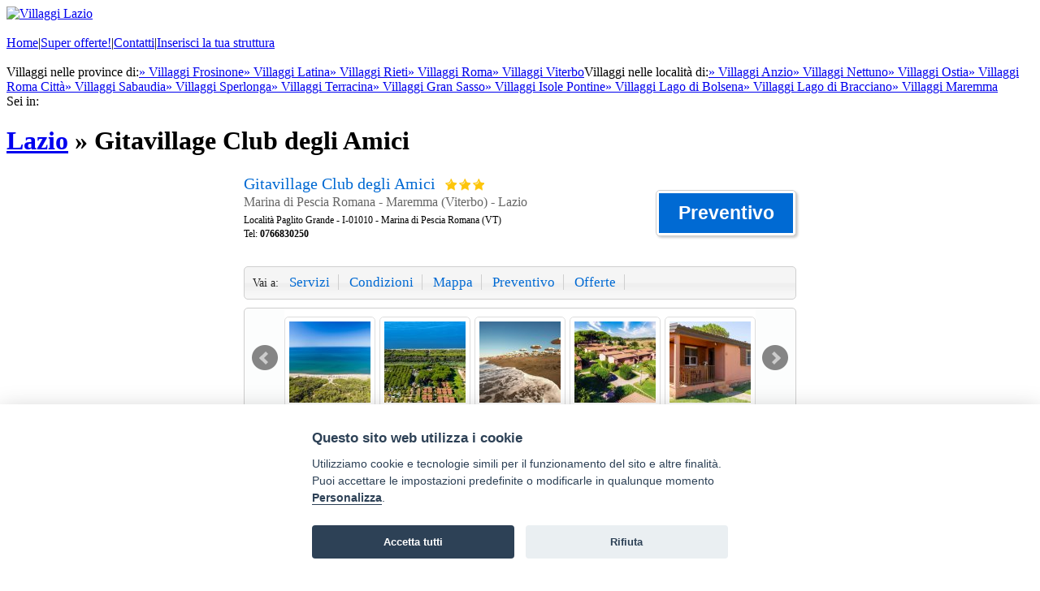

--- FILE ---
content_type: text/html; charset=UTF-8
request_url: http://www.villaggi-lazio.com/villaggi/gitavillage-club-degli-amici.php
body_size: 17241
content:
<!DOCTYPE html PUBLIC "-//W3C//DTD XHTML 1.0 Transitional//EN" "http://www.w3.org/TR/xhtml1/DTD/xhtml1-transitional.dtd">
<html xmlns="http://www.w3.org/1999/xhtml"><!-- InstanceBegin template="/Templates/2cols.dwt" codeOutsideHTMLIsLocked="false" --> 
    <head>
         
        <meta http-equiv="Content-Type" content="text/html; charset=utf-8" />
<meta http-equiv="X-UA-Compatible" content="IE=edge" />
<meta name="google-site-verification" content="jREVxcIcwdeNqDdpXC6trHf-UiNmFVPGdZurXUHWGxc" />
<meta name="description" content="Villaggi Lazio: Gitavillage Club degli Amici scopri tutti i servizi e richiedi disponibilità" />
<title>Villaggi Lazio - Gitavillage Club degli Amici Marina di Pescia Romana</title>
<link href="/css/style.css?07012019055108" rel="stylesheet" type="text/css" />
<meta name="robots" content="NOINDEX" />
<meta property="og:image" content="http://www.villaggi-lazio.com/shared-images/strutture/2126/4/69284/69284.jpg" />
<meta property="og:image:type" content="image/jpeg">
<meta property="og:image:width" content="601">
<meta property="og:image:height" content="450">
<link rel="canonical" href="http://www.villaggi-lazio.com/villaggi/gitavillage-club-degli-amici.php">
<script type="text/plain" data-cookiecategory="analytics" defer src="https://www.googletagmanager.com/gtag/js?id=G-VN860P4QT7"></script>
<script type="text/plain" data-cookiecategory="analytics" defer>window.dataLayer=window.dataLayer||[];function gtag(){dataLayer.push(arguments);}gtag("js",new Date());gtag("config","G-VN860P4QT7");</script>
<script>var App = {};</script>
<link type="text/css" rel="stylesheet"  href="/shared-css/cookieconsent.min.css?202506111747" />
<script>App.CookieBar = {"clid":"a39def8aa1093b9442181a880a4398b1","sid":"169","privacyPolicyUrl":"https:\/\/sviluppoturismoitalia.it\/privacy-policy\/","logo":"","cookie":{"necessary":[],"analytic":[],"functional":[]}};</script>
<script defer src="/shared-script/cookieconsent.min.js?202506111747"></script>
<script defer src="/shared-script/cookie-config.min.js?202506111747"></script>  
    </head>
    <body class="layout-2cols">
        <div class="container">
            <div class="header">
            	<a title="Villaggi Lazio" href="/"><img width="260" height="80" alt="Villaggi Lazio" src="/images/logo.png" /></a>
<div class="menubar">
<div class="menubar-start">&nbsp;</div>
<div class="menubar-mid"><a href="/" title="Villaggi Lazio">Home</a><span>|</span><a href="/offerte.php" title="Super offerte Lazio">Super offerte!</a><span>|</span><a href="/invia/contatti.php" title="Contatta lo staff">Contatti</a><span>|</span><a href="/invia/richiesta-preventivo.php" title="Richiesta preventivo">Inserisci la tua struttura</a></div>
<div class="menubar-end">&nbsp;</div>
</div>            </div>
            <div class="col-1"> 
                <div class="block block-navigation nw-corner-all nw-shadow"><span class="title">Villaggi nelle province di:</span><a href="/villaggi-frosinone/" title="Villaggi Frosinone">&raquo; Villaggi Frosinone</a><a href="/villaggi-latina/" title="Villaggi Latina">&raquo; Villaggi Latina</a><a href="/villaggi-rieti/" title="Villaggi Rieti">&raquo; Villaggi Rieti</a><a href="/villaggi-roma/" title="Villaggi Roma">&raquo; Villaggi Roma</a><a href="/villaggi-viterbo/" title="Villaggi Viterbo">&raquo; Villaggi Viterbo</a><span class="title">Villaggi nelle località di:</span><a href="/villaggi-roma/villaggi-anzio.html" title="Villaggi Anzio">&raquo; Villaggi Anzio</a><a href="/villaggi-roma/villaggi-nettuno.html" title="Villaggi Nettuno">&raquo; Villaggi Nettuno</a><a href="/villaggi-roma/villaggi-ostia.html" title="Villaggi Ostia">&raquo; Villaggi Ostia</a><a href="/villaggi-roma/villaggi-roma-citta.html" title="Villaggi Roma Citt&agrave;">&raquo; Villaggi Roma Citt&agrave;</a><a href="/villaggi-latina/villaggi-sabaudia.html" title="Villaggi Sabaudia">&raquo; Villaggi Sabaudia</a><a href="/villaggi-latina/villaggi-sperlonga.html" title="Villaggi Sperlonga">&raquo; Villaggi Sperlonga</a><a href="/villaggi-latina/villaggi-terracina.html" title="Villaggi Terracina">&raquo; Villaggi Terracina</a><a href="/villaggi-rieti/villaggi-gran-sasso.html" title="Villaggi Gran Sasso">&raquo; Villaggi Gran Sasso</a><a href="/villaggi-latina/villaggi-isole-pontine.html" title="Villaggi Isole Pontine">&raquo; Villaggi Isole Pontine</a><a href="/villaggi-viterbo/villaggi-lago-bolsena.html" title="Villaggi Lago di Bolsena">&raquo; Villaggi Lago di Bolsena</a><a href="/villaggi-roma/villaggi-lago-bracciano.html" title="Villaggi Lago di Bracciano">&raquo; Villaggi Lago di Bracciano</a><a href="/villaggi-viterbo/villaggi-maremma.html" title="Villaggi Maremma">&raquo; Villaggi Maremma</a></div> 
                  
            </div>
            <div class="col-2">
                <div id="block_1018" class="block block-breadcrumb">Sei in:&nbsp;<h1><a href="/" title="pagina Villaggi Lazio"> Lazio</a>&nbsp;&raquo;&nbsp;<span>Gitavillage Club degli Amici</span></h1></div> 
                <!-- InstanceBeginEditable name="content" --><link type="text/css" rel="stylesheet" href="/shared-css/themes/sti/jquery-ui-1.9.2.custom.min.css?02042013" />
<link type="text/css" rel="stylesheet" href="/shared-css/scheda.min.css?202507071151" />
<link type="text/css" rel="stylesheet" href="/shared-script/jquery/colorbox/colorbox.min.css" />
<link type="text/css" rel="stylesheet" href="/shared-script/jquery/bxslider/jquery.bxslider.min.css" />
<script type="text/javascript" src="/shared-script/jquery/jquery-1.11.2.min.js"></script>
<script type="text/javascript" src="/shared-script/jquery/jquery-ui-1.9.2.custom.min.js?202004271548"></script>
<script type="text/javascript" src="/shared-script/jquery/validation/jquery.validate.min.js"></script>
<script type="text/javascript" src="/shared-script/jquery/colorbox/jquery.colorbox-min.js?20250618"></script>
<script type="text/javascript" src="/shared-script/jquery/bxslider/jquery.bxslider.min.js"></script>
<script type="text/javascript" src="/shared-script/request-quote-form.min.js?202506251058"></script>
<script type="text/javascript" src="https://maps.googleapis.com/maps/api/js?key=AIzaSyCbLGcLh1msogPs4TDK7ggeYLtAOFQ9sus&v=3"></script>
<div id="block-1623" class="block-struct-page">
    <div id="top-page"></div>
    <h1>Gitavillage Club degli Amici <span class="stelle">&nbsp;&nbsp;<span class="nw-icon-27x27 nw-icon-27x27-star"></span><span class="nw-icon-27x27 nw-icon-27x27-star"></span><span class="nw-icon-27x27 nw-icon-27x27-star"></span></span></h1><h2>Marina di Pescia Romana  - Maremma (Viterbo) - Lazio</h2><div id="struct-address">Località Paglito Grande - I-01010 - Marina di Pescia Romana (VT)</div><div>Tel: <span class="numbers">0766830250</span></div><img src="/adi.php?stid=2126" width="1" height="1" border="0" alt="" /><div class="nw-button-big ui-corner-all"><a href="#richiedi-preventivo" title="richiedi un preventivo" class="ui-corner-all">preventivo</a></div>    <div class="page-body">
    <div id="toolbar" class="ui-widget-header ui-corner-all"><span>Vai a:</span>&nbsp;<a class="bt-services" href="#info-struttura" title="scopri i servizi">servizi</a>&nbsp;<a class="bt-conditions" href="#info-struttura" title="leggi le condizioni">condizioni</a>&nbsp;<a class="bt-map" href="#info-struttura" title="visualizza sulla mappa">mappa</a>&nbsp;<a href="#richiedi-preventivo" title="richiedi un preventivo">preventivo</a>&nbsp;<a href="#offerte" title="scopri le offerte migliori">offerte</a></div><div id="photos" class="ui-widget ui-widget-content ui-corner-all"><div id="thumbnails"><div class="thumb ui-corner-all"><img src="/shared-images/strutture/2126/4/69284/thumb-69284.jpg" width="100" height="100" alt="Vista aerea di una spiaggia con vegetazione costiera, mare blu e cielo sereno." data-index="0" border="0" /></div><div class="thumb ui-corner-all"><img src="/shared-images/strutture/2126/4/69257/thumb-69257.jpg" width="100" height="100" alt="Vista dall'alto di una costa con mare, pineta e case." data-index="1" border="0" /></div><div class="thumb ui-corner-all"><img src="/shared-images/strutture/2126/4/69285/thumb-69285.jpg" width="100" height="100" alt="Spiaggia con ombrelloni gialli, sabbia bagnata dalle onde e cielo limpido." data-index="2" border="0" /></div><div class="thumb ui-corner-all"><img src="/shared-images/strutture/2126/4/69266/thumb-69266.jpg" width="100" height="100" alt="Complesso di bungalow con giardini e vialetti." data-index="3" border="0" /></div><div class="thumb ui-corner-all"><img src="/shared-images/strutture/2126/4/69269/thumb-69269.jpg" width="100" height="100" alt="Bungalow rosa con veranda e finestre, circondato da prato curato." data-index="4" border="0" /></div><div class="thumb ui-corner-all"><img src="/shared-images/strutture/2126/4/69291/thumb-69291.jpg" width="100" height="100" alt="Cane cammina nell'acqua vicino alla spiaggia con ombrelloni sullo sfondo." data-index="5" border="0" /></div><div class="thumb ui-corner-all"><img src="/shared-images/strutture/2126/4/84218/thumb-84218.jpg" width="100" height="100" alt="Due lettini con ombrellone bianco su una spiaggia sabbiosa, accessori sparsi." data-index="6" border="0" /></div><div class="thumb ui-corner-all"><img src="/shared-images/strutture/2126/4/80062/thumb-80062.jpg" width="100" height="100" alt="Un cane con bandana lecca un gelato tenuto da una persona su una spiaggia." data-index="7" border="0" /></div><div class="thumb ui-corner-all"><img src="/shared-images/strutture/2126/4/69275/thumb-69275.jpg" width="100" height="100" alt="Un cane bianco e nero cammina su una passerella di legno in un campo." data-index="8" border="0" /></div><div class="thumb ui-corner-all"><img src="/shared-images/strutture/2126/4/69255/thumb-69255.jpg" width="100" height="100" alt="Bambino che colora con pennarelli su un tavolo di legno." data-index="9" border="0" /></div><div class="thumb ui-corner-all"><img src="/shared-images/strutture/2126/4/69272/thumb-69272.jpg" width="100" height="100" alt="Un cane bianco e nero salta attraverso un cerchio blu in un campo aperto." data-index="10" border="0" /></div><div class="thumb ui-corner-all"><img src="/shared-images/strutture/2126/4/69278/thumb-69278.jpg" width="100" height="100" alt="Un piatto di antipasti assortiti con frutti di mare, insalate e salse." data-index="11" border="0" /></div><div class="thumb ui-corner-all"><img src="/shared-images/strutture/2126/4/69254/thumb-69254.jpg" width="100" height="100" alt="Persone sdraiate su un prato mentre una persona suona uno strumento, palme sullo sfondo." data-index="12" border="0" /></div><div class="thumb ui-corner-all"><img src="/shared-images/strutture/2126/4/69289/thumb-69289.jpg" width="100" height="100" alt="Campo di calcio in erba sintetica con linee bianche e recinzione in lontananza." data-index="13" border="0" /></div><div class="thumb ui-corner-all"><img src="/shared-images/strutture/2126/4/69283/thumb-69283.jpg" width="100" height="100" alt="Spiaggia con ombrelloni beige aperti e mare sullo sfondo." data-index="14" border="0" /></div><div class="thumb ui-corner-all"><img src="/shared-images/strutture/2126/4/69286/thumb-69286.jpg" width="100" height="100" alt="Barche a vela sul mare blu, con costa verdeggiante e montagne sullo sfondo." data-index="15" border="0" /></div><div class="thumb ui-corner-all"><img src="/shared-images/strutture/2126/4/69279/thumb-69279.jpg" width="100" height="100" alt="Spaghetti al nero di seppia con chicchi di melograno e guarniti con prezzemolo." data-index="16" border="0" /></div><div class="thumb ui-corner-all"><img src="/shared-images/strutture/2126/4/69271/thumb-69271.jpg" width="100" height="100" alt="Due persone guardano il tramonto sulla spiaggia, illuminate dalla luce arancione del cielo." data-index="17" border="0" /></div><div class="thumb ui-corner-all"><img src="/shared-images/strutture/2126/4/69258/thumb-69258.jpg" width="100" height="100" alt="Panoramica di un campeggio con alberi e terreni agricoli." data-index="18" border="0" /></div><div class="thumb ui-corner-all"><img src="/shared-images/strutture/2126/4/69260/thumb-69260.jpg" width="100" height="100" alt="Roulotte bianca con tavolino e sedie all'esterno." data-index="19" border="0" /></div><div class="thumb ui-corner-all"><img src="/shared-images/strutture/2126/4/69276/thumb-69276.jpg" width="100" height="100" alt="Piatti di pesce grigliato con limone, pomodori e foglie verdi su un piatto bianco." data-index="20" border="0" /></div><div class="thumb ui-corner-all"><img src="/shared-images/strutture/2126/4/69267/thumb-69267.jpg" width="100" height="100" alt="Bungalow immersi in un prato verde con alberi alti e spiaggia sabbiosa vicino." data-index="21" border="0" /></div><div class="thumb ui-corner-all"><img src="/shared-images/strutture/2126/4/69270/thumb-69270.jpg" width="100" height="100" alt="Un ponte di legno attraverso un sentiero verde tra gli alberi." data-index="22" border="0" /></div><div class="thumb ui-corner-all"><img src="/shared-images/strutture/2126/4/69277/thumb-69277.jpg" width="100" height="100" alt="Tavola con vari piatti di cibo, tra cui pasta e frutti di mare, vista dall'alto." data-index="23" border="0" /></div><div class="thumb ui-corner-all"><img src="/shared-images/strutture/2126/4/69263/thumb-69263.jpg" width="100" height="100" alt="Due camper parcheggiati su un prato con una piccola tenda blu, sotto un cielo soleggiato con nuvole." data-index="24" border="0" /></div><div class="thumb ui-corner-all"><img src="/shared-images/strutture/2126/4/84214/thumb-84214.jpg" width="100" height="100" alt="Un cane marrone al guinzaglio in un sentiero alberato e soleggiato." data-index="25" border="0" /></div><div class="thumb ui-corner-all"><img src="/shared-images/strutture/2126/4/79137/thumb-79137.jpg" width="100" height="100" alt="Due persone su una veranda, una cucina e l'altra sieda a tavola." data-index="26" border="0" /></div><div class="thumb ui-corner-all"><img src="/shared-images/strutture/2126/4/69252/thumb-69252.jpg" width="100" height="100" alt="Tavolo di legno con piatto di pomodori, due sedie e vaso di fiori, davanti a una finestra." data-index="27" border="0" /></div><div class="thumb ui-corner-all"><img src="/shared-images/strutture/2126/4/79138/thumb-79138.jpg" width="100" height="100" alt="Una stanza luminosa con un letto arancione, tende arancioni, tavolo, e sedie in legno." data-index="28" border="0" /></div><div class="thumb ui-corner-all"><img src="/shared-images/strutture/2126/4/69268/thumb-69268.jpg" width="100" height="100" alt="Camera da letto con letto matrimoniale, testiera in legno e cuscini gialli." data-index="29" border="0" /></div><div class="thumb ui-corner-all"><img src="/shared-images/strutture/2126/4/79139/thumb-79139.jpg" width="100" height="100" alt="Due palme in un giardino con case in muratura rosa e tetti in cotto." data-index="30" border="0" /></div><div class="thumb ui-corner-all"><img src="/shared-images/strutture/2126/4/79140/thumb-79140.jpg" width="100" height="100" alt="Un'area campeggio con caravan e tende tra alberi ad alto fusto." data-index="31" border="0" /></div><div class="thumb ui-corner-all"><img src="/shared-images/strutture/2126/4/84220/thumb-84220.jpg" width="100" height="100" alt="Un sentiero ombreggiato attraversa una pineta." data-index="32" border="0" /></div><div class="thumb ui-corner-all"><img src="/shared-images/strutture/2126/4/80061/thumb-80061.jpg" width="100" height="100" alt="Cane marrone con una palla sulla spiaggia, vicino al mare." data-index="33" border="0" /></div><div class="thumb ui-corner-all"><img src="/shared-images/strutture/2126/4/84219/thumb-84219.jpg" width="100" height="100" alt="Persona in maglietta gialla "CREW" cammina sulla spiaggia vicino al mare." data-index="34" border="0" /></div><div class="thumb ui-corner-all"><img src="/shared-images/strutture/2126/4/84213/thumb-84213.jpg" width="100" height="100" alt="Un piatto di pasta con frutti di mare, pomodori e prezzemolo." data-index="35" border="0" /></div><div class="thumb ui-corner-all"><img src="/shared-images/strutture/2126/4/84215/thumb-84215.jpg" width="100" height="100" alt="Un piccolo cane al guinzaglio corre su una spiaggia di fronte al mare." data-index="36" border="0" /></div><div class="thumb ui-corner-all"><img src="/shared-images/strutture/2126/4/84217/thumb-84217.jpg" width="100" height="100" alt="Due cani neri giocano sulla spiaggia con una palla blu vicino al mare." data-index="37" border="0" /></div><div class="thumb ui-corner-all"><img src="/shared-images/strutture/2126/4/79141/thumb-79141.jpg" width="100" height="100" alt="Una barca rossa sulla spiaggia di fronte al mare calmo, cielo azzurro." data-index="38" border="0" /></div><div class="thumb ui-corner-all"><img src="/shared-images/strutture/2126/4/84216/thumb-84216.jpg" width="100" height="100" alt="Una borsa di tela con la scritta "Gitavillage" e un contenitore grigio sopra." data-index="39" border="0" /></div></div><div id="struct-gallery" class="ui-helper-idden"><a href="/shared-images/strutture/2126/4/69284/69284.jpg" data-alt="Vista aerea di una spiaggia con vegetazione costiera, mare blu e cielo sereno." style="display:none">Vista aerea di una spiaggia con vegetazione costiera, mare blu e cielo sereno.</a><a href="/shared-images/strutture/2126/4/69257/69257.jpg" data-alt="Vista dall'alto di una costa con mare, pineta e case." style="display:none">Vista dall'alto di una costa con mare, pineta e case.</a><a href="/shared-images/strutture/2126/4/69285/69285.jpg" data-alt="Spiaggia con ombrelloni gialli, sabbia bagnata dalle onde e cielo limpido." style="display:none">Spiaggia con ombrelloni gialli, sabbia bagnata dalle onde e cielo limpido.</a><a href="/shared-images/strutture/2126/4/69266/69266.jpg" data-alt="Complesso di bungalow con giardini e vialetti." style="display:none">Complesso di bungalow con giardini e vialetti.</a><a href="/shared-images/strutture/2126/4/69269/69269.jpg" data-alt="Bungalow rosa con veranda e finestre, circondato da prato curato." style="display:none">Bungalow rosa con veranda e finestre, circondato da prato curato.</a><a href="/shared-images/strutture/2126/4/69291/69291.jpg" data-alt="Cane cammina nell'acqua vicino alla spiaggia con ombrelloni sullo sfondo." style="display:none">Cane cammina nell'acqua vicino alla spiaggia con ombrelloni sullo sfondo.</a><a href="/shared-images/strutture/2126/4/84218/84218.jpg" data-alt="Due lettini con ombrellone bianco su una spiaggia sabbiosa, accessori sparsi." style="display:none">Due lettini con ombrellone bianco su una spiaggia sabbiosa, accessori sparsi.</a><a href="/shared-images/strutture/2126/4/80062/80062.jpg" data-alt="Un cane con bandana lecca un gelato tenuto da una persona su una spiaggia." style="display:none">Un cane con bandana lecca un gelato tenuto da una persona su una spiaggia.</a><a href="/shared-images/strutture/2126/4/69275/69275.jpg" data-alt="Un cane bianco e nero cammina su una passerella di legno in un campo." style="display:none">Un cane bianco e nero cammina su una passerella di legno in un campo.</a><a href="/shared-images/strutture/2126/4/69255/69255.jpg" data-alt="Bambino che colora con pennarelli su un tavolo di legno." style="display:none">Bambino che colora con pennarelli su un tavolo di legno.</a><a href="/shared-images/strutture/2126/4/69272/69272.jpg" data-alt="Un cane bianco e nero salta attraverso un cerchio blu in un campo aperto." style="display:none">Un cane bianco e nero salta attraverso un cerchio blu in un campo aperto.</a><a href="/shared-images/strutture/2126/4/69278/69278.jpg" data-alt="Un piatto di antipasti assortiti con frutti di mare, insalate e salse." style="display:none">Un piatto di antipasti assortiti con frutti di mare, insalate e salse.</a><a href="/shared-images/strutture/2126/4/69254/69254.jpg" data-alt="Persone sdraiate su un prato mentre una persona suona uno strumento, palme sullo sfondo." style="display:none">Persone sdraiate su un prato mentre una persona suona uno strumento, palme sullo sfondo.</a><a href="/shared-images/strutture/2126/4/69289/69289.jpg" data-alt="Campo di calcio in erba sintetica con linee bianche e recinzione in lontananza." style="display:none">Campo di calcio in erba sintetica con linee bianche e recinzione in lontananza.</a><a href="/shared-images/strutture/2126/4/69283/69283.jpg" data-alt="Spiaggia con ombrelloni beige aperti e mare sullo sfondo." style="display:none">Spiaggia con ombrelloni beige aperti e mare sullo sfondo.</a><a href="/shared-images/strutture/2126/4/69286/69286.jpg" data-alt="Barche a vela sul mare blu, con costa verdeggiante e montagne sullo sfondo." style="display:none">Barche a vela sul mare blu, con costa verdeggiante e montagne sullo sfondo.</a><a href="/shared-images/strutture/2126/4/69279/69279.jpg" data-alt="Spaghetti al nero di seppia con chicchi di melograno e guarniti con prezzemolo." style="display:none">Spaghetti al nero di seppia con chicchi di melograno e guarniti con prezzemolo.</a><a href="/shared-images/strutture/2126/4/69271/69271.jpg" data-alt="Due persone guardano il tramonto sulla spiaggia, illuminate dalla luce arancione del cielo." style="display:none">Due persone guardano il tramonto sulla spiaggia, illuminate dalla luce arancione del cielo.</a><a href="/shared-images/strutture/2126/4/69258/69258.jpg" data-alt="Panoramica di un campeggio con alberi e terreni agricoli." style="display:none">Panoramica di un campeggio con alberi e terreni agricoli.</a><a href="/shared-images/strutture/2126/4/69260/69260.jpg" data-alt="Roulotte bianca con tavolino e sedie all'esterno." style="display:none">Roulotte bianca con tavolino e sedie all'esterno.</a><a href="/shared-images/strutture/2126/4/69276/69276.jpg" data-alt="Piatti di pesce grigliato con limone, pomodori e foglie verdi su un piatto bianco." style="display:none">Piatti di pesce grigliato con limone, pomodori e foglie verdi su un piatto bianco.</a><a href="/shared-images/strutture/2126/4/69267/69267.jpg" data-alt="Bungalow immersi in un prato verde con alberi alti e spiaggia sabbiosa vicino." style="display:none">Bungalow immersi in un prato verde con alberi alti e spiaggia sabbiosa vicino.</a><a href="/shared-images/strutture/2126/4/69270/69270.jpg" data-alt="Un ponte di legno attraverso un sentiero verde tra gli alberi." style="display:none">Un ponte di legno attraverso un sentiero verde tra gli alberi.</a><a href="/shared-images/strutture/2126/4/69277/69277.jpg" data-alt="Tavola con vari piatti di cibo, tra cui pasta e frutti di mare, vista dall'alto." style="display:none">Tavola con vari piatti di cibo, tra cui pasta e frutti di mare, vista dall'alto.</a><a href="/shared-images/strutture/2126/4/69263/69263.jpg" data-alt="Due camper parcheggiati su un prato con una piccola tenda blu, sotto un cielo soleggiato con nuvole." style="display:none">Due camper parcheggiati su un prato con una piccola tenda blu, sotto un cielo soleggiato con nuvole.</a><a href="/shared-images/strutture/2126/4/84214/84214.jpg" data-alt="Un cane marrone al guinzaglio in un sentiero alberato e soleggiato." style="display:none">Un cane marrone al guinzaglio in un sentiero alberato e soleggiato.</a><a href="/shared-images/strutture/2126/4/79137/79137.jpg" data-alt="Due persone su una veranda, una cucina e l'altra sieda a tavola." style="display:none">Due persone su una veranda, una cucina e l'altra sieda a tavola.</a><a href="/shared-images/strutture/2126/4/69252/69252.jpg" data-alt="Tavolo di legno con piatto di pomodori, due sedie e vaso di fiori, davanti a una finestra." style="display:none">Tavolo di legno con piatto di pomodori, due sedie e vaso di fiori, davanti a una finestra.</a><a href="/shared-images/strutture/2126/4/79138/79138.jpg" data-alt="Una stanza luminosa con un letto arancione, tende arancioni, tavolo, e sedie in legno." style="display:none">Una stanza luminosa con un letto arancione, tende arancioni, tavolo, e sedie in legno.</a><a href="/shared-images/strutture/2126/4/69268/69268.jpg" data-alt="Camera da letto con letto matrimoniale, testiera in legno e cuscini gialli." style="display:none">Camera da letto con letto matrimoniale, testiera in legno e cuscini gialli.</a><a href="/shared-images/strutture/2126/4/79139/79139.jpg" data-alt="Due palme in un giardino con case in muratura rosa e tetti in cotto." style="display:none">Due palme in un giardino con case in muratura rosa e tetti in cotto.</a><a href="/shared-images/strutture/2126/4/79140/79140.jpg" data-alt="Un'area campeggio con caravan e tende tra alberi ad alto fusto." style="display:none">Un'area campeggio con caravan e tende tra alberi ad alto fusto.</a><a href="/shared-images/strutture/2126/4/84220/84220.jpg" data-alt="Un sentiero ombreggiato attraversa una pineta." style="display:none">Un sentiero ombreggiato attraversa una pineta.</a><a href="/shared-images/strutture/2126/4/80061/80061.jpg" data-alt="Cane marrone con una palla sulla spiaggia, vicino al mare." style="display:none">Cane marrone con una palla sulla spiaggia, vicino al mare.</a><a href="/shared-images/strutture/2126/4/84219/84219.jpg" data-alt="Persona in maglietta gialla "CREW" cammina sulla spiaggia vicino al mare." style="display:none">Persona in maglietta gialla "CREW" cammina sulla spiaggia vicino al mare.</a><a href="/shared-images/strutture/2126/4/84213/84213.jpg" data-alt="Un piatto di pasta con frutti di mare, pomodori e prezzemolo." style="display:none">Un piatto di pasta con frutti di mare, pomodori e prezzemolo.</a><a href="/shared-images/strutture/2126/4/84215/84215.jpg" data-alt="Un piccolo cane al guinzaglio corre su una spiaggia di fronte al mare." style="display:none">Un piccolo cane al guinzaglio corre su una spiaggia di fronte al mare.</a><a href="/shared-images/strutture/2126/4/84217/84217.jpg" data-alt="Due cani neri giocano sulla spiaggia con una palla blu vicino al mare." style="display:none">Due cani neri giocano sulla spiaggia con una palla blu vicino al mare.</a><a href="/shared-images/strutture/2126/4/79141/79141.jpg" data-alt="Una barca rossa sulla spiaggia di fronte al mare calmo, cielo azzurro." style="display:none">Una barca rossa sulla spiaggia di fronte al mare calmo, cielo azzurro.</a><a href="/shared-images/strutture/2126/4/84216/84216.jpg" data-alt="Una borsa di tela con la scritta "Gitavillage" e un contenitore grigio sopra." style="display:none">Una borsa di tela con la scritta "Gitavillage" e un contenitore grigio sopra.</a></div><div id="description"><p>Per trascorrere una vacanza a contatto con la natura non c'&egrave; niente di meglio del <strong>Gitavillage Club degli Amici</strong>, a pochi km da Capalbio, all'ombra di una <strong>pineta antica</strong> su una duna mediterranea e collegato attraverso un incantevole sentiero ad una delle <strong>spiagge pi&ugrave; belle</strong> di sabbia fine della regione.</p>
<p>Le giornate al Club degli Amici sono piacevoli grazie alle numerose attivit&agrave; proposte dallo staff dell'<strong>animazione</strong> fra tornei, serate a tema e spettacoli serali. Per gli amanti dello sport campi di basket, volley, tennis, calcetto e ping pong mentre i piccoli possono godere del divertimento del parco giochi.</p>
<p>Le sistemazioni sono adatte sia per chi vuole trascorrere la sua vacanza nella libert&agrave; di una piazzola che per chi preferisce il comfort dei villini. Tra i numerosi servizi a disposizione bar, ristorante per <strong>degustare le prelibatezze locali</strong>, un fornito market e lavanderia a gettoni. I vostri <strong>amici a quattro zampe sono i benvenuti.</strong></p></div></div><a href="#top-page" class="top-page"><span class="ui-icon ui-icon-triangle-1-n">&nbsp;</span> torna su</a><br style="clear:both;" /><a name="offerte"></a><h3><strong>&raquo; Le migliori offerte per</strong>: Gitavillage Club degli Amici</h3><div id="offers" class="ui-corner-all"><ul class="slider"><li class="item-box"><div class="item ui-corner-all" id="offer-12941"><div class="description ui-helper-hidden"><strong>DESCRIZIONE ALLOGGIO:</strong><p>Viaggiare da soli con i bambini pu&ograve; essere stressante, ma con&nbsp;Gitav&nbsp;la vacanza sar&agrave; per tutti!I piccoli, a partire da 4 anni, potranno giocare e partecipare a tutte le attivit&agrave; dell&rsquo;animazione.Mentre voi genitori potrete godervi del sano relax!</p>
<p>&nbsp;</p>
<p>Sconto speciale del 20%&nbsp;riservato ai Genitori accompagnati solo dai figli fino a 17 anni, in&nbsp;sistemazioni con angolo cottura ed aria condizionata*.</p>
<p>Per soggiorni di almeno 7 notti.</p>
<p>&nbsp;</p>
<p>*non disponibili in tutte le tipologie di sistemazione</p><strong>COMPRESO NEL PREZZO:</strong><p>Servizio spiaggia con un ombrellone e due lettini, utilizzo di canoe e pedal&ograve; da met&agrave; giugno, Animazione e Mini Club, impianti sportivi,consumi di luce e acqua, Zona WiFi, Parcheggio gratuito,Utilizzo zona barbecue, Pulizie iniziali e finali (escluso angolo cottura se presente).</p></div><div class="item-box1"><div class="title">Genitori Single in Vacanza Davvero</div><div class="info ui-corner-all"><span class="nw-icon-27x27 nw-icon-27x27-house"></span>trattamento<br /><strong>RESIDENCE</strong></div><div class="info ui-corner-all"><span class="nw-icon-27x27 nw-icon-27x27-people"></span>fino a<br /><strong>4 persone</strong></div><div class="info ui-corner-all"><a class="detail" href="" title="dettagli offerta">&raquo; dettagli</a></div><div class="info ui-corner-all"><a href="#richiedi-preventivo" title="richiedi un preventivo">&raquo; preventivo</a></div></div><div class="item-box2 ui-corner-all"><div class="period">dal 21 mag al 30 set</div><div class="expiry-date">scade il 30 set</div><div class="best-price"><span class="discount">sconto</span> <strong>20</strong>%</div><div class="price-type">per pacchetto<br /></div></div></div></li><li class="item-box"><div class="item ui-corner-all" id="offer-12945"><div class="description ui-helper-hidden"><strong>DESCRIZIONE ALLOGGIO:</strong><p>&ldquo;Nessuno pu&ograve; fare per i bambini quel che fanno i nonni: essi spargono polvere di stelle sulla vita dei pi&ugrave; piccoli&rdquo; &ndash; Alex Haley&nbsp;</p>
<p>&nbsp;</p>
<p>Sconto speciale del 20%&nbsp;riservato ai Nonni solo con i nipoti fino a 17 anni, in&nbsp;sistemazioni con angolo cottura ed aria condizionata*.</p>
<p><strong>&nbsp;Per soggiorni di almeno 7 notti.</strong></p>
<p><strong><br /></strong></p>
<p><strong><br /></strong></p>
<p>*servizi non presenti in tutte le tipologie di sistemazioni</p><strong>COMPRESO NEL PREZZO:</strong><p>Servizio spiaggia con 2 lettini e 1 ombrellone* ed utilizzo di canoe e pedal&ograve; da met&agrave; giugno, Animazione e Mini Club, impianti sportivi,consumi di luce e acqua, Zona WiFi, Parcheggio gratuito,Utilizzo zona barbecue, Pulizie iniziali e finali (escluso angolo cottura).</p>
<p>*servizio valido solo in alcune sistemazioni</p></div><div class="item-box1"><div class="title">Nonni Attivi, Nipoti Felici</div><div class="info ui-corner-all"><span class="nw-icon-27x27 nw-icon-27x27-house"></span>trattamento<br /><strong>RESIDENCE</strong></div><div class="info ui-corner-all"><span class="nw-icon-27x27 nw-icon-27x27-people"></span>fino a<br /><strong>4 persone</strong></div><div class="info ui-corner-all"><a class="detail" href="" title="dettagli offerta">&raquo; dettagli</a></div><div class="info ui-corner-all"><a href="#richiedi-preventivo" title="richiedi un preventivo">&raquo; preventivo</a></div></div><div class="item-box2 ui-corner-all"><div class="period">dal 21 mag al 30 set</div><div class="expiry-date">scade il 30 set</div><div class="best-price"><span class="discount">sconto</span> <strong>20</strong>%</div><div class="price-type">per pacchetto<br /></div></div></div></li><li class="item-box"><div class="item ui-corner-all" id="offer-12950"><div class="description ui-helper-hidden"><strong>DESCRIZIONE ALLOGGIO:</strong><p>La promozione&nbsp;&ldquo;We Love Camping -15%&rdquo;&nbsp;&egrave; una fantastica occasione per tutti gli amanti del campeggio di godersi una&nbsp;vacanza all&rsquo;aria aperta&nbsp;a un prezzo vantaggioso.</p>
<p>Questo &egrave; il&nbsp;momento perfetto&nbsp;per pianificare la tua prossima avventura all&rsquo;aria aperta e assicurarti il miglior prezzo possibile: con il nostro&nbsp;sconto del 15%, il tuo sogno di una vacanza perfetta &egrave; pi&ugrave; vicino di quanto pensi.</p>
<p>Offerta valida per soggiorni di almeno 3 notti solo prenotando online.</p>
<p>Soggetta a disponibilit&agrave; limitata e applicabile con pagamento di caparra all&rsquo;atto della prenotazione.</p><strong>COMPRESO NEL PREZZO:</strong><ul>
<li>attacco luce</li>
<li>docce calde</li>
<li>zona barbecue</li>
<li>posto auto</li>
<li>animazione (in alta stagione)</li>
<li>accesso alle piscine</li>
</ul>
<p>&nbsp;</p></div><div class="item-box1"><div class="title">We love camping</div><div class="info ui-corner-all"><span class="nw-icon-27x27 nw-icon-27x27-tent"></span>trattamento<br /><strong>SOLO PIAZZOLA</strong></div><div class="info ui-corner-all"><span class="nw-icon-27x27 nw-icon-27x27-people"></span>fino a<br /><strong>2 persone</strong></div><div class="info ui-corner-all"><a class="detail" href="" title="dettagli offerta">&raquo; dettagli</a></div><div class="info ui-corner-all"><a href="#richiedi-preventivo" title="richiedi un preventivo">&raquo; preventivo</a></div></div><div class="item-box2 ui-corner-all"><div class="period">dal 21 mag al 30 set</div><div class="expiry-date">scade il 30 set</div><div class="best-price"><span class="discount">sconto</span> <strong>15</strong>%</div><div class="price-type">per pacchetto<br />a partire da</div></div></div></li></ul><div id="offer-dialog" class="ui-helper-hidden"></div></div><a href="#top-page" class="top-page"><span class="ui-icon ui-icon-triangle-1-n">&nbsp;</span> torna su</a><br style="clear:both;" /><a name="info-struttura"></a><h3><strong>&raquo; Informazioni su</strong>: Gitavillage Club degli Amici</h3><div id="features"><ul><li><a href="#services">servizi</a></li><li><a href="#conditions">condizioni</a></li><li><a href="#additional-info">informazioni aggiuntive</a></li><li><a href="#struct-map">mappa</a></li><li><a href="#sistemazioni">sistemazioni</a></li></ul><div id="services"><div class="feature"><h4 class="feature-title"><span class="nw-icon-33x33 nw-icon-service"></span><span>Servizi generali</span></h4><div class="feature-text">ristorante, ristorante da asporto, pizzeria, bar, market, lavanderia, spiaggia privata e attrezzata (dog beach), area agility dog</div></div><div class="feature"><h4 class="feature-title"><span class="nw-icon-33x33 nw-icon-payment-service"></span><span>Servizi a pagamento</span></h4><div class="feature-text">biancheria da letto, biancheria da bagno, solo per gli alloggi "Lodge"<br />
scuola di vela federale, scuola kitesurf/windsurf, scuola diving/snorkeling, escursioni al giglio e giannutri</div></div><div class="feature"><h4 class="feature-title"><span class="nw-icon-33x33 nw-icon-entertainment"></span><span>Intrattenimento</span></h4><div class="feature-text">animazione, mini club, spettacoli di danza e musical, cabaret, acqua gym e risveglio muscolare, anche feste a tema, serate con musica dal vivo, anfiteatro, parco giochi, sala giochi</div></div><div class="feature"><h4 class="feature-title"><span class="nw-icon-33x33 nw-icon-sport"></span><span>Sport e benessere</span></h4><div class="feature-text">tennis, calcetto, sport acquatici, tornei, pedalo e canoa/kayak, basketball, pallavolo, tiro con l'arco, volley, ping pong, agility dog i campi sportivi sono gratuiti per i villini non per le piazzole.</div></div><div class="feature"><h4 class="feature-title"><span class="nw-icon-33x33 nw-icon-lang"></span><span>Lingue parlate</span></h4><div class="feature-text">inglese, francese</div></div><div class="feature"><h4 class="feature-title"><span class="nw-icon-33x33 nw-icon-creditcard"></span><span>Sistemi di pagamento</span></h4><div class="feature-text">master card, visa, bancomat</div></div></div><div id="conditions"><div class="feature"><h4 class="feature-title"><span>Animali ammessi</span></h4><div class="feature-text">SI</div></div><div class="feature"><h4 class="feature-title"><span>Barbecue consentito</span></h4><div class="feature-text">SI</div></div><div class="feature"><h4 class="feature-title"><span>Piazzole prenotabili</span></h4><div class="feature-text">SI</div></div><div class="feature"><h4 class="feature-title"><span>Altre condizioni</span></h4><div class="feature-text">barbecue consentito solo nelle zone adibite
massimo 2 animali per alloggio</div></div><div class="feature"><h4 class="feature-title"><span>Arrivo</span></h4><div class="feature-text">dalle ore 16:00 alle ore 20:00</div></div><div class="feature"><h4 class="feature-title"><span>Partenza</span></h4><div class="feature-text">entro le ore 10:00</div></div><div class="feature"><h4 class="feature-title"><span>Modalità di prenotazione e Condizioni di cancellazione</span></h4><div class="feature-text"><p>Prenotazione con caparra confirmatoria. La rinuncia del soggiorno dovr&agrave; rispettare la politica di cancellazione che trovate nella vostra prenotazione.</p></div></div></div><div id="additional-info"><div class="feature"><h4 class="feature-title"><span>Tipo costa</span></h4><div class="feature-text">sabbia</div></div><div class="feature"><h4 class="feature-title"><span>Superficie struttura</span></h4><div class="feature-text">informazione non disponibile</div></div><div class="feature"><h4 class="feature-title"><span>Persone ospitabili</span></h4><div class="feature-text">informazione non disponibile</div></div><div class="feature"><h4 class="feature-title"><span>Altezza sul livello del mare</span></h4><div class="feature-text">0 mt</div></div><div class="feature"><h4 class="feature-title"><span>Distanza dalla spiaggia</span></h4><div class="feature-text">100 mt</div></div><div class="feature"><h4 class="feature-title"><span>Distanza dal centro città</span></h4><div class="feature-text">4 km</div></div><div class="feature"><h4 class="feature-title"><span>Distanza dalla stazione</span></h4><div class="feature-text">15 km</div></div><div class="feature"><h4 class="feature-title"><span>Distanza dall'autostrada</span></h4><div class="feature-text">0 km</div></div><div class="feature"><h4 class="feature-title"><span>Distanza dall'aeroporto</span></h4><div class="feature-text">114 km  (Aeroporto di Roma)</div></div><div class="feature"><h4 class="feature-title"><span>Codice nazionale</span></h4><div class="feature-text">IT056035B1H4Y5ZJC2</div></div><div class="feature"><h4 class="feature-title"><span>Codice regionale</span></h4><div class="feature-text">056035CMP00003</div></div></div><div id="struct-map"><div class="map"><img style="margin:0 auto;" src="/shared-images/spinner/spinner-300x300.gif" width="300" height="300" border="0" alt="Caricamento..." /></div><div class="directions-input"><h3><strong>Indicazioni stradali</strong> per Gitavillage Club degli Amici</h3><form method="post"><label for="start-address" style="display:block;margin-top:10px;">Indicare l'iIndirizzo e/o la città di partenza:</label><input id="start-address" type="text" style="border:1px solid #ccc;padding:5px;width:430px;margin-right:10px;" class="ui-corner-all" /><input id="bt-calc-route" type="submit" value="trova indicazioni stradali" style="text-transform:uppercase;" /><div style="color:#757575;margin-bottom:10px;">Esempio: via Ugo Foscolo 1 Bologna</div></form></div><div class="directions-results"></div></div><div id="sistemazioni"><div class="feature"><h4 class="feature-title"><span>Alloggi</span></h4><div class="feature-text"><p><strong> VILLINO SUPERIOR (4 PAX)</strong></p>
<p>Ambienti ampi e pieni di luce, tra il verde dei prati e delle palme. Villino bilocale di 45 m&sup2; composto da: soggiorno con 2 letti singoli ed angolo cottura attrezzato, camera con letto matrimoniale, bagno con doccia, aria condizionata. Biancheria da letto e a bagno inclusa. Patio arredato con tavolo e sedie.</p>
<p>Ogni alloggio ha un ombrellone e due lettini riservati</p>
<p><strong>VILLINO COMFORT (3 PAX)</strong></p>
<p>Villino monolocale in muratura, versatile e vivace, composto da: soggiorno con letto matrimoniale, letto singolo e angolo cottura attrezzato, bagno con doccia, aria condizionata. Biancheria da letto e a bagno inclusa. Patio arredato con tavolo e sedie.</p>
<p>Ogni alloggio ha un ombrellone e due lettini riservati</p>
<p><strong>VILLINO SMART (3 PAX)</strong></p>
<p>Colorati e confortevoli avvolti dal profumo delle piante mediterranee. Villino monolocale in muratura composto da: soggiorno con letto matrimoniale, letto singolo e angolo cottura attrezzato, bagno con doccia, aria condizionata.&nbsp;Biancheria da letto e a bagno inclusa.&nbsp;Patio arredato con tavolo e sedie.</p>
<p>Ogni alloggio ha un ombrellone e due lettini riservati</p>
<p><strong>LODGE SMART (4 PAX)</strong></p>
<p>L'autentica vita en plein air. Monolocale composto da: soggiorno con letto matrimoniale e due letti singoli, bagno con doccia, patio arredato con angolo cottura, tavolo e sedie.&nbsp;Biancheria da letto e a bagno non inclusa.</p>
<p>Ogni alloggio ha un ombrellone e due lettini riservati</p></div></div><div class="feature"><h4 class="feature-title"><span>Piazzole</span></h4><div class="feature-text"><p>delimitate, parzialmente ombreggiate per tende, roulotte e camper per massimo 6 persone, di circa 49 mq</p></div></div></div></div><a href="#top-page" class="top-page"><span class="ui-icon ui-icon-triangle-1-n">&nbsp;</span> torna su</a><br style="clear:both;" /><a name="richiedi-preventivo"></a><h3><strong>&raquo; Richiedi un preventivo per</strong>: Gitavillage Club degli Amici</h3><div id="quotation"><form id="request-quote-form" class="nw-form ui-widget ui-widget-content ui-corner-all" method="post" action="/preventivi/richiedi-preventivo-standard" accept-charset="utf-8"><div style="display:none;"><input type="hidden" name="_method" value="POST" /></div><noscript><div class="ui-state-error ui-corner-all" style="text-align:center;font-size:1.2em;text-transform:uppercase;font-weight:bold;">ATTENZIONE: stai utilizzando un browser con javascript disattivato.<br /> Per utilizzare questo modulo devi attivare javascript!</div></noscript><div class="spinner ui-helper-hidden ui-widget-overlay"></div><div class="nw-error-message"></div><input type="hidden" name="data[struct_id]" value="2126" id="struct_id" /><input type="hidden" name="data[site_id]" value="169" id="site_id" /><input type="hidden" name="data[remote_addr]" value="3.137.223.70" id="remote_addr" /><input type="hidden" name="data[from_mobile]" value="0" id="from_mobile" /><input type="hidden" name="data[origin_code]" id="origin_code" /><div class="input select"><label for="treatment_id"><b>*</b> seleziona il trattamento desiderato: </label><select name="data[treatment_id]" style="width:640px;" id="treatment_id">
<option value=""></option>
<option value="3">MEZZA PENSIONE</option>
<option value="4">PENSIONE COMPLETA</option>
<option value="1">RESIDENCE</option>
<option value="5">SOLO PIAZZOLA</option>
</select><em class="error-text" id="err_treatment_id"></em></div><div class="nw-ofauto"><div class="input text nw-left" style="width:110px;"><label for="start_date"><b>*</b> data arrivo: </label><input name="data[start_date]" type="text" id="start_date" maxlength="10" readonly="readonly" class="datepicker" /><em class="error-text" id="err_start_date"></em></div><div class="input text nw-left" style="width:110px;"><label for="end_date"><b>*</b> data partenza: </label><input name="data[end_date]" type="text" id="end_date" maxlength="10" readonly="readonly" class="datepicker" /><em class="error-text" id="err_end_date"></em></div><div class="input text nw-left" style="width:100px"><label for="num_adult"><b>*</b> adulti: </label><select name="data[num_adult]" style="width:97px" id="num_adult">
<option value="1">1</option>
<option value="2" selected="selected">2</option>
<option value="3">3</option>
<option value="4">4</option>
<option value="5">5</option>
<option value="6">6</option>
<option value="7">7</option>
<option value="8">8</option>
</select><em class="error-text" id="err_num_adult"></em></div><div class="input text nw-left " style="width:100px"><label for="num_child"><b>*</b> bambini: </label><select name="data[num_child]" id="num_child" style="width:97px">
<option value="0" selected="selected">0</option>
<option value="1">1</option>
<option value="2">2</option>
<option value="3">3</option>
<option value="4">4</option>
<option value="5">5</option>
<option value="6">6</option>
</select><em class="error-text" id="err_num_child"></em></div><div class="nw-left input text ui-helper-hidden" style="width:200px;"><input name="data[child_age]" type="text" class="ui-helper-hidden" aria-label="anni bambini" aria-hidden="true" id="child_age" /><div id="child_ages"><div id="child_age_notice">anni bambini il giorno di arrivo: </div></div><em class="error-text" id="err_child_age"></em></div></div><div class="nw-ofauto"><div class="input text nw-left" style="width:160px;"><label for="first_name"><b>*</b> il tuo nome:</label><input name="data[first_name]" type="text" maxlength="40" style="width:150px" id="first_name" /><em class="error-text" id="err_first_name"></em></div><div class="input text nw-left" style="width:160px;"><label for="last_name"><b>*</b> il tuo cognome:</label><input name="data[last_name]" type="text" maxlength="40" style="width:150px" id="last_name" /><em class="error-text" id="err_last_name"></em></div><div class="input text nw-left"><label for="sender_email"><b>*</b> il tuo indirizzo e-mail: </label><input name="data[sender_email]" type="text" maxlength="100" style="width:212px" id="sender_email" /><em class="error-text" id="err_sender_email"></em></div><div class="input text nw-left" style="width:100px;"><label for="sender_tel"><b>*</b> il tuo telefono: </label><input name="data[sender_tel]" type="text" maxlength="15" style="width:90px" id="sender_tel" /><em class="error-text" id="err_sender_tel"></em></div></div><div class="input textarea"><label for="message">messaggio (facoltativo):</label><textarea name="data[message]" style="width:630px;height:70px;" cols="30" rows="6" id="message" ></textarea><em class="error-text" id="err_message"></em></div><div class="nw-ofauto" style="position:relative;width:640px;"><div class="input checkbox" style="padding:0;"><input type="hidden" name="data[subscribe_newsletter]" id="subscribe_newsletter_" value="0" /><input type="checkbox" name="data[subscribe_newsletter]" value="1" id="subscribe_newsletter" /><label for="subscribe_newsletter"><strong style="color:#080">voglio ricevere le SUPER OFFERTE tramite newsletter</strong></label><em class="error-text" id="err_subscribe_newsletter"></em></div><div class="input checkbox" style="padding:0;"><input type="hidden" name="data[small_pet]" id="pets_" value="0" /><input type="checkbox" name="data[small_pet]" id="pets" value="1" /><label for="pets" style="">ho intenzione di portare animali domestici</label><em class="error-text" id="err_small_pet"></em></div><div class="form-group" style="display:none;margin:0;padding-left:15px" id="pet_notes_container"><label for="pet_notes"><b>*</b> tipologia e taglia degli animali:</label><textarea name="data[pet_notes]" rows="3" style="width:98%" class="form-control" cols="30" id="pet_notes" ></textarea><em class="error-text" id="err_pet_notes"></em></div><div class="input checkbox" style="padding:0;"><input type="checkbox" name="data[privacy]" value="1" id="privacy" /><label for="privacy"><a target="_blank" href="https://www.sviluppoturismoitalia.it/privacy-policy/" class="privacy">ho letto e accettato le condizioni nell’informativa sulla privacy</a></label><em class="error-text" id="err_privacy"></em></div><div class="submit" style="position:absolute;bottom:0;right:0;"><input type="submit" value="invia" /></div></div></form><script type="text/javascript">
var $minDate = "26-01-2026";
var $maxDate = "26-01-2027";
var $maxChildAge = 18;
var $data = {"treatment_id":"","struct_id":2126,"site_id":169,"remote_addr":"3.137.223.70","from_mobile":"0","origin_code":null};
var $formId = "request-quote-form";
var $enableValidate = true;
setTimeout(function(){$('#'+$formId).get(0).reset();},5);
RequestQuoteForm.initForm($formId,$data);
</script>
</div><a href="#top-page" class="top-page"><span class="ui-icon ui-icon-triangle-1-n">&nbsp;</span> torna su</a><br style="clear:both;" />    </div>
</div>
<script type="text/javascript">
    var $data = {"struct_id":"2126","struct_replica_id":"2126","struct_name":"Gitavillage Club degli Amici","struct_stars":"3","struct_address":"Localit\u00e0 Paglito Grande","struct_postal_code":"01010","struct_city":"Marina di Pescia Romana","etqi":"8.2","reviews_count":"1765","price_level":"\u20ac\u20ac","struct_tel":"0766830250","struct_tel_inv":null,"struct_whatsapp_tel":null,"struct_site_url":"https:\/\/clubdegliamicicampingvillage.com","struct_active":"1","struct_lat":"42.367172101751","struct_lng":"11.488368571758","struct_entry_page":"0","struct_new_page":"0","region_name":"Lazio","region_url_key":"lazio","province_name":"Viterbo","province_abbr":"VT","province_url_key":"viterbo","struct_locality":"Marina di Pescia Romana","locality_url_key":null,"struct_zone":"Maremma","struct_info_pets":"1","struct_info_pets_notes":null,"struct_info_description":"<p>Per trascorrere una vacanza a contatto con la natura non c'&egrave; niente di meglio del <strong>Gitavillage Club degli Amici<\/strong>, a pochi km da Capalbio, all'ombra di una <strong>pineta antica<\/strong> su una duna mediterranea e collegato attraverso un incantevole sentiero ad una delle <strong>spiagge pi&ugrave; belle<\/strong> di sabbia fine della regione.<\/p>\r\n<p>Le giornate al Club degli Amici sono piacevoli grazie alle numerose attivit&agrave; proposte dallo staff dell'<strong>animazione<\/strong> fra tornei, serate a tema e spettacoli serali. Per gli amanti dello sport campi di basket, volley, tennis, calcetto e ping pong mentre i piccoli possono godere del divertimento del parco giochi.<\/p>\r\n<p>Le sistemazioni sono adatte sia per chi vuole trascorrere la sua vacanza nella libert&agrave; di una piazzola che per chi preferisce il comfort dei villini. Tra i numerosi servizi a disposizione bar, ristorante per <strong>degustare le prelibatezze locali<\/strong>, un fornito market e lavanderia a gettoni. I vostri <strong>amici a quattro zampe sono i benvenuti.<\/strong><\/p>","struct_info_check_in":"dalle ore 16:00 alle ore 20:00","struct_info_check_out":"entro le ore 10:00","struct_info_cancel_conditions":"<p>Prenotazione con caparra confirmatoria. La rinuncia del soggiorno dovr&agrave; rispettare la politica di cancellazione che trovate nella vostra prenotazione.<\/p>","ristorante":"1","ristorante_asporto":"1","pizzeria":"1","bar":"1","supermercato":"1","box_bancomat":"0","bagni_disabili":"0","lavanderia":"1","stireria":"0","nursery":"0","parcheggio_custodito":"0","animazione_stranieri":"0","animazione_indoor":"1","discoteca_outdoor":"0","discoteca_indoor":"0","mini_club":"1","jr_club":"0","cinema":"0","sala_tv":"0","piscina":"0","piscina_bambini":"0","palestra":"0","jacuzzi":"0","canoa":"0","tennis":"1","calcetto":"1","volley":"0","sport_acquatici":"1","inglese":"1","tedesco":"0","francese":"1","olandese":"0","spagnolo":"0","american_express":"0","diners_club":"0","master_card":"1","visa":"1","bancomat":"1","num_persone":null,"superficie":null,"altezza_slm":"0","dist_spiaggia":"100","dist_centro":"4","dist_aeroporto":"114","dist_aeroporto_desc":"Aeroporto di Roma","dist_autostrada":"0","dist_stazione":"15","tipo_costa":"sabbia","frigorifero":"0","biciclette":"0","bombole":"0","biancheria_letto":"1","biancheria_bagno":"1","altri_servizi":"spiaggia privata e attrezzata (dog beach), area agility dog","altre_noleggio":"solo per gli alloggi \"Lodge\"\r\nscuola di vela federale, scuola kitesurf\/windsurf, scuola diving\/snorkeling, escursioni al giglio e giannutri","altro_intrattenimento":"spettacoli di danza e musical, cabaret, acqua gym e risveglio muscolare, anche feste a tema, serate con musica dal vivo, anfiteatro, parco giochi, sala giochi","altri_sport":"tornei, pedalo e canoa\/kayak, basketball, pallavolo, tiro con l'arco, volley, ping pong, agility dog i campi sportivi sono gratuiti per i villini non per le piazzole.","altro_pagamento":null,"alloggi_altro":"<p><strong> VILLINO SUPERIOR (4 PAX)<\/strong><\/p>\r\n<p>Ambienti ampi e pieni di luce, tra il verde dei prati e delle palme. Villino bilocale di 45 m&sup2; composto da: soggiorno con 2 letti singoli ed angolo cottura attrezzato, camera con letto matrimoniale, bagno con doccia, aria condizionata. Biancheria da letto e a bagno inclusa. Patio arredato con tavolo e sedie.<\/p>\r\n<p>Ogni alloggio ha un ombrellone e due lettini riservati<\/p>\r\n<p><strong>VILLINO COMFORT (3 PAX)<\/strong><\/p>\r\n<p>Villino monolocale in muratura, versatile e vivace, composto da: soggiorno con letto matrimoniale, letto singolo e angolo cottura attrezzato, bagno con doccia, aria condizionata. Biancheria da letto e a bagno inclusa. Patio arredato con tavolo e sedie.<\/p>\r\n<p>Ogni alloggio ha un ombrellone e due lettini riservati<\/p>\r\n<p><strong>VILLINO SMART (3 PAX)<\/strong><\/p>\r\n<p>Colorati e confortevoli avvolti dal profumo delle piante mediterranee. Villino monolocale in muratura composto da: soggiorno con letto matrimoniale, letto singolo e angolo cottura attrezzato, bagno con doccia, aria condizionata.&nbsp;Biancheria da letto e a bagno inclusa.&nbsp;Patio arredato con tavolo e sedie.<\/p>\r\n<p>Ogni alloggio ha un ombrellone e due lettini riservati<\/p>\r\n<p><strong>LODGE SMART (4 PAX)<\/strong><\/p>\r\n<p>L'autentica vita en plein air. Monolocale composto da: soggiorno con letto matrimoniale e due letti singoli, bagno con doccia, patio arredato con angolo cottura, tavolo e sedie.&nbsp;Biancheria da letto e a bagno non inclusa.<\/p>\r\n<p>Ogni alloggio ha un ombrellone e due lettini riservati<\/p>","piazzole_altro":"<p>delimitate, parzialmente ombreggiate per tende, roulotte e camper per massimo 6 persone, di circa 49 mq<\/p>","altre_regole":"barbecue consentito solo nelle zone adibite\r\nmassimo 2 animali per alloggio","barbecue":"1","piazzole_prenotabili":"1","enable_site_url":"0","enable_tel":"1","cin_code":"IT056035B1H4Y5ZJC2","cir_code":"056035CMP00003","photos":[{"id":"69284","struct_id":"2126","gallery_id":"4","file_name":"69284.jpg","width":"601","height":"450","title":null,"alt_text":"Vista aerea di una spiaggia con vegetazione costiera, mare blu e cielo sereno.","photo_url":"\/shared-images\/strutture\/2126\/4\/69284\/69284.jpg","thumb_url":"\/shared-images\/strutture\/2126\/4\/69284\/thumb-69284.jpg"},{"id":"69257","struct_id":"2126","gallery_id":"4","file_name":"69257.jpg","width":"564","height":"450","title":null,"alt_text":"Vista dall'alto di una costa con mare, pineta e case.","photo_url":"\/shared-images\/strutture\/2126\/4\/69257\/69257.jpg","thumb_url":"\/shared-images\/strutture\/2126\/4\/69257\/thumb-69257.jpg"},{"id":"69285","struct_id":"2126","gallery_id":"4","file_name":"69285.jpg","width":"650","height":"433","title":null,"alt_text":"Spiaggia con ombrelloni gialli, sabbia bagnata dalle onde e cielo limpido.","photo_url":"\/shared-images\/strutture\/2126\/4\/69285\/69285.jpg","thumb_url":"\/shared-images\/strutture\/2126\/4\/69285\/thumb-69285.jpg"},{"id":"69266","struct_id":"2126","gallery_id":"4","file_name":"69266.jpg","width":"601","height":"450","title":null,"alt_text":"Complesso di bungalow con giardini e vialetti.","photo_url":"\/shared-images\/strutture\/2126\/4\/69266\/69266.jpg","thumb_url":"\/shared-images\/strutture\/2126\/4\/69266\/thumb-69266.jpg"},{"id":"69269","struct_id":"2126","gallery_id":"4","file_name":"69269.jpg","width":"650","height":"433","title":null,"alt_text":"Bungalow rosa con veranda e finestre, circondato da prato curato.","photo_url":"\/shared-images\/strutture\/2126\/4\/69269\/69269.jpg","thumb_url":"\/shared-images\/strutture\/2126\/4\/69269\/thumb-69269.jpg"},{"id":"69291","struct_id":"2126","gallery_id":"4","file_name":"69291.jpg","width":"650","height":"433","title":null,"alt_text":"Cane cammina nell'acqua vicino alla spiaggia con ombrelloni sullo sfondo.","photo_url":"\/shared-images\/strutture\/2126\/4\/69291\/69291.jpg","thumb_url":"\/shared-images\/strutture\/2126\/4\/69291\/thumb-69291.jpg"},{"id":"84218","struct_id":"2126","gallery_id":"4","file_name":"84218.jpg","width":"650","height":"433","title":null,"alt_text":"Due lettini con ombrellone bianco su una spiaggia sabbiosa, accessori sparsi.","photo_url":"\/shared-images\/strutture\/2126\/4\/84218\/84218.jpg","thumb_url":"\/shared-images\/strutture\/2126\/4\/84218\/thumb-84218.jpg"},{"id":"80062","struct_id":"2126","gallery_id":"4","file_name":"80062.jpg","width":"650","height":"432","title":null,"alt_text":"Un cane con bandana lecca un gelato tenuto da una persona su una spiaggia.","photo_url":"\/shared-images\/strutture\/2126\/4\/80062\/80062.jpg","thumb_url":"\/shared-images\/strutture\/2126\/4\/80062\/thumb-80062.jpg"},{"id":"69275","struct_id":"2126","gallery_id":"4","file_name":"69275.jpg","width":"650","height":"433","title":null,"alt_text":"Un cane bianco e nero cammina su una passerella di legno in un campo.","photo_url":"\/shared-images\/strutture\/2126\/4\/69275\/69275.jpg","thumb_url":"\/shared-images\/strutture\/2126\/4\/69275\/thumb-69275.jpg"},{"id":"69255","struct_id":"2126","gallery_id":"4","file_name":"69255.jpg","width":"650","height":"433","title":null,"alt_text":"Bambino che colora con pennarelli su un tavolo di legno.","photo_url":"\/shared-images\/strutture\/2126\/4\/69255\/69255.jpg","thumb_url":"\/shared-images\/strutture\/2126\/4\/69255\/thumb-69255.jpg"},{"id":"69272","struct_id":"2126","gallery_id":"4","file_name":"69272.jpg","width":"650","height":"432","title":null,"alt_text":"Un cane bianco e nero salta attraverso un cerchio blu in un campo aperto.","photo_url":"\/shared-images\/strutture\/2126\/4\/69272\/69272.jpg","thumb_url":"\/shared-images\/strutture\/2126\/4\/69272\/thumb-69272.jpg"},{"id":"69278","struct_id":"2126","gallery_id":"4","file_name":"69278.jpg","width":"650","height":"432","title":null,"alt_text":"Un piatto di antipasti assortiti con frutti di mare, insalate e salse.","photo_url":"\/shared-images\/strutture\/2126\/4\/69278\/69278.jpg","thumb_url":"\/shared-images\/strutture\/2126\/4\/69278\/thumb-69278.jpg"},{"id":"69254","struct_id":"2126","gallery_id":"4","file_name":"69254.jpg","width":"650","height":"430","title":null,"alt_text":"Persone sdraiate su un prato mentre una persona suona uno strumento, palme sullo sfondo.","photo_url":"\/shared-images\/strutture\/2126\/4\/69254\/69254.jpg","thumb_url":"\/shared-images\/strutture\/2126\/4\/69254\/thumb-69254.jpg"},{"id":"69289","struct_id":"2126","gallery_id":"4","file_name":"69289.jpg","width":"650","height":"433","title":null,"alt_text":"Campo di calcio in erba sintetica con linee bianche e recinzione in lontananza.","photo_url":"\/shared-images\/strutture\/2126\/4\/69289\/69289.jpg","thumb_url":"\/shared-images\/strutture\/2126\/4\/69289\/thumb-69289.jpg"},{"id":"69283","struct_id":"2126","gallery_id":"4","file_name":"69283.jpg","width":"650","height":"433","title":null,"alt_text":"Spiaggia con ombrelloni beige aperti e mare sullo sfondo.","photo_url":"\/shared-images\/strutture\/2126\/4\/69283\/69283.jpg","thumb_url":"\/shared-images\/strutture\/2126\/4\/69283\/thumb-69283.jpg"},{"id":"69286","struct_id":"2126","gallery_id":"4","file_name":"69286.jpg","width":"650","height":"365","title":null,"alt_text":"Barche a vela sul mare blu, con costa verdeggiante e montagne sullo sfondo.","photo_url":"\/shared-images\/strutture\/2126\/4\/69286\/69286.jpg","thumb_url":"\/shared-images\/strutture\/2126\/4\/69286\/thumb-69286.jpg"},{"id":"69279","struct_id":"2126","gallery_id":"4","file_name":"69279.jpg","width":"650","height":"433","title":null,"alt_text":"Spaghetti al nero di seppia con chicchi di melograno e guarniti con prezzemolo.","photo_url":"\/shared-images\/strutture\/2126\/4\/69279\/69279.jpg","thumb_url":"\/shared-images\/strutture\/2126\/4\/69279\/thumb-69279.jpg"},{"id":"69271","struct_id":"2126","gallery_id":"4","file_name":"69271.jpg","width":"650","height":"365","title":null,"alt_text":"Due persone guardano il tramonto sulla spiaggia, illuminate dalla luce arancione del cielo.","photo_url":"\/shared-images\/strutture\/2126\/4\/69271\/69271.jpg","thumb_url":"\/shared-images\/strutture\/2126\/4\/69271\/thumb-69271.jpg"},{"id":"69258","struct_id":"2126","gallery_id":"4","file_name":"69258.jpg","width":"650","height":"356","title":null,"alt_text":"Panoramica di un campeggio con alberi e terreni agricoli.","photo_url":"\/shared-images\/strutture\/2126\/4\/69258\/69258.jpg","thumb_url":"\/shared-images\/strutture\/2126\/4\/69258\/thumb-69258.jpg"},{"id":"69260","struct_id":"2126","gallery_id":"4","file_name":"69260.jpg","width":"650","height":"433","title":null,"alt_text":"Roulotte bianca con tavolino e sedie all'esterno.","photo_url":"\/shared-images\/strutture\/2126\/4\/69260\/69260.jpg","thumb_url":"\/shared-images\/strutture\/2126\/4\/69260\/thumb-69260.jpg"},{"id":"69276","struct_id":"2126","gallery_id":"4","file_name":"69276.jpg","width":"650","height":"433","title":null,"alt_text":"Piatti di pesce grigliato con limone, pomodori e foglie verdi su un piatto bianco.","photo_url":"\/shared-images\/strutture\/2126\/4\/69276\/69276.jpg","thumb_url":"\/shared-images\/strutture\/2126\/4\/69276\/thumb-69276.jpg"},{"id":"69267","struct_id":"2126","gallery_id":"4","file_name":"69267.jpg","width":"601","height":"450","title":null,"alt_text":"Bungalow immersi in un prato verde con alberi alti e spiaggia sabbiosa vicino.","photo_url":"\/shared-images\/strutture\/2126\/4\/69267\/69267.jpg","thumb_url":"\/shared-images\/strutture\/2126\/4\/69267\/thumb-69267.jpg"},{"id":"69270","struct_id":"2126","gallery_id":"4","file_name":"69270.jpg","width":"650","height":"433","title":null,"alt_text":"Un ponte di legno attraverso un sentiero verde tra gli alberi.","photo_url":"\/shared-images\/strutture\/2126\/4\/69270\/69270.jpg","thumb_url":"\/shared-images\/strutture\/2126\/4\/69270\/thumb-69270.jpg"},{"id":"69277","struct_id":"2126","gallery_id":"4","file_name":"69277.jpg","width":"650","height":"432","title":null,"alt_text":"Tavola con vari piatti di cibo, tra cui pasta e frutti di mare, vista dall'alto.","photo_url":"\/shared-images\/strutture\/2126\/4\/69277\/69277.jpg","thumb_url":"\/shared-images\/strutture\/2126\/4\/69277\/thumb-69277.jpg"},{"id":"69263","struct_id":"2126","gallery_id":"4","file_name":"69263.jpg","width":"650","height":"433","title":null,"alt_text":"Due camper parcheggiati su un prato con una piccola tenda blu, sotto un cielo soleggiato con nuvole.","photo_url":"\/shared-images\/strutture\/2126\/4\/69263\/69263.jpg","thumb_url":"\/shared-images\/strutture\/2126\/4\/69263\/thumb-69263.jpg"},{"id":"84214","struct_id":"2126","gallery_id":"4","file_name":"84214.jpg","width":"600","height":"450","title":null,"alt_text":"Un cane marrone al guinzaglio in un sentiero alberato e soleggiato.","photo_url":"\/shared-images\/strutture\/2126\/4\/84214\/84214.jpg","thumb_url":"\/shared-images\/strutture\/2126\/4\/84214\/thumb-84214.jpg"},{"id":"79137","struct_id":"2126","gallery_id":"4","file_name":"79137.jpg","width":"650","height":"450","title":null,"alt_text":"Due persone su una veranda, una cucina e l'altra sieda a tavola.","photo_url":"\/shared-images\/strutture\/2126\/4\/79137\/79137.jpg","thumb_url":"\/shared-images\/strutture\/2126\/4\/79137\/thumb-79137.jpg"},{"id":"69252","struct_id":"2126","gallery_id":"4","file_name":"69252.jpg","width":"650","height":"432","title":null,"alt_text":"Tavolo di legno con piatto di pomodori, due sedie e vaso di fiori, davanti a una finestra.","photo_url":"\/shared-images\/strutture\/2126\/4\/69252\/69252.jpg","thumb_url":"\/shared-images\/strutture\/2126\/4\/69252\/thumb-69252.jpg"},{"id":"79138","struct_id":"2126","gallery_id":"4","file_name":"79138.jpg","width":"650","height":"433","title":null,"alt_text":"Una stanza luminosa con un letto arancione, tende arancioni, tavolo, e sedie in legno.","photo_url":"\/shared-images\/strutture\/2126\/4\/79138\/79138.jpg","thumb_url":"\/shared-images\/strutture\/2126\/4\/79138\/thumb-79138.jpg"},{"id":"69268","struct_id":"2126","gallery_id":"4","file_name":"69268.jpg","width":"650","height":"433","title":null,"alt_text":"Camera da letto con letto matrimoniale, testiera in legno e cuscini gialli.","photo_url":"\/shared-images\/strutture\/2126\/4\/69268\/69268.jpg","thumb_url":"\/shared-images\/strutture\/2126\/4\/69268\/thumb-69268.jpg"},{"id":"79139","struct_id":"2126","gallery_id":"4","file_name":"79139.jpg","width":"650","height":"433","title":null,"alt_text":"Due palme in un giardino con case in muratura rosa e tetti in cotto.","photo_url":"\/shared-images\/strutture\/2126\/4\/79139\/79139.jpg","thumb_url":"\/shared-images\/strutture\/2126\/4\/79139\/thumb-79139.jpg"},{"id":"79140","struct_id":"2126","gallery_id":"4","file_name":"79140.jpg","width":"650","height":"433","title":null,"alt_text":"Un'area campeggio con caravan e tende tra alberi ad alto fusto.","photo_url":"\/shared-images\/strutture\/2126\/4\/79140\/79140.jpg","thumb_url":"\/shared-images\/strutture\/2126\/4\/79140\/thumb-79140.jpg"},{"id":"84220","struct_id":"2126","gallery_id":"4","file_name":"84220.jpg","width":"600","height":"450","title":null,"alt_text":"Un sentiero ombreggiato attraversa una pineta.","photo_url":"\/shared-images\/strutture\/2126\/4\/84220\/84220.jpg","thumb_url":"\/shared-images\/strutture\/2126\/4\/84220\/thumb-84220.jpg"},{"id":"80061","struct_id":"2126","gallery_id":"4","file_name":"80061.jpg","width":"650","height":"433","title":null,"alt_text":"Cane marrone con una palla sulla spiaggia, vicino al mare.","photo_url":"\/shared-images\/strutture\/2126\/4\/80061\/80061.jpg","thumb_url":"\/shared-images\/strutture\/2126\/4\/80061\/thumb-80061.jpg"},{"id":"84219","struct_id":"2126","gallery_id":"4","file_name":"84219.jpg","width":"600","height":"450","title":null,"alt_text":"Persona in maglietta gialla \"CREW\" cammina sulla spiaggia vicino al mare.","photo_url":"\/shared-images\/strutture\/2126\/4\/84219\/84219.jpg","thumb_url":"\/shared-images\/strutture\/2126\/4\/84219\/thumb-84219.jpg"},{"id":"84213","struct_id":"2126","gallery_id":"4","file_name":"84213.jpg","width":"600","height":"450","title":null,"alt_text":"Un piatto di pasta con frutti di mare, pomodori e prezzemolo.","photo_url":"\/shared-images\/strutture\/2126\/4\/84213\/84213.jpg","thumb_url":"\/shared-images\/strutture\/2126\/4\/84213\/thumb-84213.jpg"},{"id":"84215","struct_id":"2126","gallery_id":"4","file_name":"84215.jpg","width":"650","height":"433","title":null,"alt_text":"Un piccolo cane al guinzaglio corre su una spiaggia di fronte al mare.","photo_url":"\/shared-images\/strutture\/2126\/4\/84215\/84215.jpg","thumb_url":"\/shared-images\/strutture\/2126\/4\/84215\/thumb-84215.jpg"},{"id":"84217","struct_id":"2126","gallery_id":"4","file_name":"84217.jpg","width":"650","height":"433","title":null,"alt_text":"Due cani neri giocano sulla spiaggia con una palla blu vicino al mare.","photo_url":"\/shared-images\/strutture\/2126\/4\/84217\/84217.jpg","thumb_url":"\/shared-images\/strutture\/2126\/4\/84217\/thumb-84217.jpg"},{"id":"79141","struct_id":"2126","gallery_id":"4","file_name":"79141.jpg","width":"650","height":"424","title":null,"alt_text":"Una barca rossa sulla spiaggia di fronte al mare calmo, cielo azzurro.","photo_url":"\/shared-images\/strutture\/2126\/4\/79141\/79141.jpg","thumb_url":"\/shared-images\/strutture\/2126\/4\/79141\/thumb-79141.jpg"},{"id":"84216","struct_id":"2126","gallery_id":"4","file_name":"84216.jpg","width":"650","height":"433","title":null,"alt_text":"Una borsa di tela con la scritta \"Gitavillage\" e un contenitore grigio sopra.","photo_url":"\/shared-images\/strutture\/2126\/4\/84216\/84216.jpg","thumb_url":"\/shared-images\/strutture\/2126\/4\/84216\/thumb-84216.jpg"}],"offers":[{"id":"12941","title":"Genitori Single in Vacanza Davvero","start_date":"21 mag","end_date":"30 set","expire_date":"30 set","is_percentage":"1","is_discount":"1","price":"20","price_from":"0","max_people":"4","price_detail":"per pacchetto","treatment_name":"RESIDENCE","treatment_css_class":"nw-icon-27x27-house","description":null,"lodging_desc":"<p>Viaggiare da soli con i bambini pu&ograve; essere stressante, ma con&nbsp;Gitav&nbsp;la vacanza sar&agrave; per tutti!I piccoli, a partire da 4 anni, potranno giocare e partecipare a tutte le attivit&agrave; dell&rsquo;animazione.Mentre voi genitori potrete godervi del sano relax!<\/p>\r\n<p>&nbsp;<\/p>\r\n<p>Sconto speciale del 20%&nbsp;riservato ai Genitori accompagnati solo dai figli fino a 17 anni, in&nbsp;sistemazioni con angolo cottura ed aria condizionata*.<\/p>\r\n<p>Per soggiorni di almeno 7 notti.<\/p>\r\n<p>&nbsp;<\/p>\r\n<p>*non disponibili in tutte le tipologie di sistemazione<\/p>","included_in_price":"<p>Servizio spiaggia con un ombrellone e due lettini, utilizzo di canoe e pedal&ograve; da met&agrave; giugno, Animazione e Mini Club, impianti sportivi,consumi di luce e acqua, Zona WiFi, Parcheggio gratuito,Utilizzo zona barbecue, Pulizie iniziali e finali (escluso angolo cottura se presente).<\/p>"},{"id":"12945","title":"Nonni Attivi, Nipoti Felici","start_date":"21 mag","end_date":"30 set","expire_date":"30 set","is_percentage":"1","is_discount":"1","price":"20","price_from":"0","max_people":"4","price_detail":"per pacchetto","treatment_name":"RESIDENCE","treatment_css_class":"nw-icon-27x27-house","description":null,"lodging_desc":"<p>&ldquo;Nessuno pu&ograve; fare per i bambini quel che fanno i nonni: essi spargono polvere di stelle sulla vita dei pi&ugrave; piccoli&rdquo; &ndash; Alex Haley&nbsp;<\/p>\r\n<p>&nbsp;<\/p>\r\n<p>Sconto speciale del 20%&nbsp;riservato ai Nonni solo con i nipoti fino a 17 anni, in&nbsp;sistemazioni con angolo cottura ed aria condizionata*.<\/p>\r\n<p><strong>&nbsp;Per soggiorni di almeno 7 notti.<\/strong><\/p>\r\n<p><strong><br \/><\/strong><\/p>\r\n<p><strong><br \/><\/strong><\/p>\r\n<p>*servizi non presenti in tutte le tipologie di sistemazioni<\/p>","included_in_price":"<p>Servizio spiaggia con 2 lettini e 1 ombrellone* ed utilizzo di canoe e pedal&ograve; da met&agrave; giugno, Animazione e Mini Club, impianti sportivi,consumi di luce e acqua, Zona WiFi, Parcheggio gratuito,Utilizzo zona barbecue, Pulizie iniziali e finali (escluso angolo cottura).<\/p>\r\n<p>*servizio valido solo in alcune sistemazioni<\/p>"},{"id":"12950","title":"We love camping","start_date":"21 mag","end_date":"30 set","expire_date":"30 set","is_percentage":"1","is_discount":"1","price":"15","price_from":"1","max_people":"2","price_detail":"per pacchetto","treatment_name":"SOLO PIAZZOLA","treatment_css_class":"nw-icon-27x27-tent","description":null,"lodging_desc":"<p>La promozione&nbsp;&ldquo;We Love Camping -15%&rdquo;&nbsp;&egrave; una fantastica occasione per tutti gli amanti del campeggio di godersi una&nbsp;vacanza all&rsquo;aria aperta&nbsp;a un prezzo vantaggioso.<\/p>\r\n<p>Questo &egrave; il&nbsp;momento perfetto&nbsp;per pianificare la tua prossima avventura all&rsquo;aria aperta e assicurarti il miglior prezzo possibile: con il nostro&nbsp;sconto del 15%, il tuo sogno di una vacanza perfetta &egrave; pi&ugrave; vicino di quanto pensi.<\/p>\r\n<p>Offerta valida per soggiorni di almeno 3 notti solo prenotando online.<\/p>\r\n<p>Soggetta a disponibilit&agrave; limitata e applicabile con pagamento di caparra all&rsquo;atto della prenotazione.<\/p>","included_in_price":"<ul>\r\n<li>attacco luce<\/li>\r\n<li>docce calde<\/li>\r\n<li>zona barbecue<\/li>\r\n<li>posto auto<\/li>\r\n<li>animazione (in alta stagione)<\/li>\r\n<li>accesso alle piscine<\/li>\r\n<\/ul>\r\n<p>&nbsp;<\/p>"}],"facilities":[],"etqi_text":"Ottimo"};
    /*offerte*/
    var offers = $('#offers');
    offers.slider = offers.find('.slider');
    offers.slider.bxSlider({
        speed:1000,
        pause:7000,
        auto:$data['offers']['length']>1,
        autoControls:$data['offers']['length']>1,
        pager:$data['offers']['length']>1
    });
    offers.dialog = offers.find('#offer-dialog').dialog({
        modal:true,
        title:'Dettagli Offerta',
        width:400,
        autoOpen:false,
        buttons:{
            'CHIUDI':function(){
                $(this).dialog('close');
                return false;
            }
        }
    });
    offers.find('a.detail').click(function(){
        var $t = $(this), offDesc = $t.closest('.item').find('.description').html();
        offers.dialog.html(offDesc).dialog('option','position',{my:'left center',at:'center center',of:$t}).dialog('open');
        offers.slider.stopAuto();
        return false;
    });
    offers.find('.info a').button().tooltip();
    /*slider foto e galleria fotografica*/
    var photos = $('#photos');
    photos.gallery = photos.find('#struct-gallery');
    photos.slider = photos.find('#thumbnails').bxSlider({slideWidth:110,minSlides:5,maxSlides:5,slideMargin:5,infiniteLoop:false,pager:$data['photos']['length']>5});
    photos.slider.find('img').click(function(){
        var i = $(this).attr('data-index');
        photos.gallery.find('a:eq('+i+')').trigger('click');
    });
    photos.gallery.find('a').colorbox({rel:'struct-gallery',transition:'fade',speed:250});
    /*mappa*/
    var map = $('#struct-map');
    map.inited = false;
    map.init = function(data) {
        google.maps.visualRefresh = true;
        var $t = $(this);
        var directionsService = new google.maps.DirectionsService();
        var directionsDisplay = new google.maps.DirectionsRenderer();
        var structCoords = new google.maps.LatLng(parseFloat(data['struct_lat']),parseFloat(data['struct_lng']));
        var mapOptions = {
            center:structCoords,
            scrollwheel: false,
            //zoom:13,
            zoom:9,
            mapTypeId:google.maps.MapTypeId.ROADMAP,
            styles:[{
                featureType:"poi",
                elementType:"labels",
                stylers:[
                      {visibility:"off"}
                ]
            }]
        };
        var gmap = new google.maps.Map($t.find('.map').get(0),mapOptions);
        var marker = new google.maps.Marker({position:structCoords,map:gmap,title:data['struct_name']});
        var infowindow = new google.maps.InfoWindow({maxWidth:500,content:
            '<div>'+
                '<strong>'+data['struct_name']+'</strong><br />'+
                data['struct_address']+' - '+data['struct_postal_code']+' - '+data['struct_city']+' ('+data['province_abbr']+')'+
            '</div>'
        });
        var calcRoute = function() {
            var start = $t.find('#start-address').val();
            if($.trim(start)==''){
                $('<div class="ui-state-error" style="text-align:center;padding:20px;"><b>Specificare indirizzo o città di partenza!!!</b></div>').dialog({
                    height:150,
                    modal:true,
                    title:'Attenzione!!!',
                    buttons:{
                        'OK':function(){
                            $(this).dialog('destroy');
                        }
                    },
                    close:function(){
                        $(this).dialog('destroy');
                    }
                });
            }
            else {
                var request = {
                    origin: start,
                    destination: structCoords,
                    travelMode: google.maps.TravelMode.DRIVING
                };
                directionsService.route(request, function(response, status) {
                    if (status == google.maps.DirectionsStatus.OK) {
                        directionsDisplay.setDirections(response);
                    }
                });
            }
        };
        google.maps.event.addListener(marker, 'click', function() {
            infowindow.open(gmap,marker);
        });
        directionsDisplay.setMap(gmap);
        directionsDisplay.setPanel($t.find('.directions-results').get(0));
        $t.find('#bt-calc-route').button();
        $t.find('form').submit(function(){
            calcRoute();
            return false;
        });
        this.inited = true;
        this.gmap = gmap;
    };
    map.refresh = function(){
        google.maps.event.trigger(this.gmap,'resize');
    };
    /*caratteristiche*/
    var features = $('#features').tabs({
        activate:function(e,ui) {
            if(ui.newTab.index() == features.TAB_MAP_INDEX) {
                if(!map.inited) {
                    map.init($data);
                }
                map.refresh();
            }
        }
    });
    features.TAB_SERVICES_INDEX   = 0;
    features.TAB_CONDITIONS_INDEX = 1;
    features.TAB_MAP_INDEX        = 3;
    /*toolbar*/
    var toolbar = $('#toolbar');
    toolbar.find('a').tooltip();
    toolbar.find('.bt-services').click(function(){
        features.tabs("option","active",features.TAB_SERVICES_INDEX);
    });
    toolbar.find('.bt-conditions').click(function(){
        features.tabs('option','active',features.TAB_CONDITIONS_INDEX);
    });
    toolbar.find('.bt-map').click(function(){
        features.tabs('option','active',features.TAB_MAP_INDEX);
    });
    $('div.block-struct-page .nw-button-big a').button().tooltip();
</script><script>
App.StructPageCommon = {"stid":"2126"};
;if(App.StructPageCommon){!function(a){$('a.property-tel').on('click',function(){$.post('/adt.php?what=te&stid='+a.stid)});$('a.property-whatsapp').on('click',function(){$.post('/adt.php?what=wa&stid='+a.stid)});$('a.property-website').on('click',function(){$.post('/adt.php?what=ws&stid='+a.stid)})}(App.StructPageCommon)}</script><!-- InstanceEndEditable --> 
            </div>
            <div class="footer">
                Copyright &copy; 2008 - <strong>SVILUPPO TURISMO ITALIA S.r.L. unipersonale</strong> - P.IVA: 01665350433 - R.E.A. FM-195884<br />
Via A. Costa, 2 - 63822 Porto San Giorgio (FM)<br />
Tel. 0734 677208<br /> 
<a href="https://www.sviluppoturismoitalia.it/privacy-policy/" target="_blank" class="bianco" rel="nofollow">Privacy Policy</a> - <a href="/invia/contatti.php" rel="nofollow" class="bianco">Contatti</a> - <a href="/invia/richiesta-preventivo.php" class="bianco" rel="nofollow">Inserisci la tua struttura</a> - <a href="https://www.sviluppoturismoitalia.it/avviso-legale/" target="_blank" class="bianco" rel="nofollow">Avviso Legale</a> - <a href="#" data-cc="c-settings" class="cc-link bianco" aria-haspopup="dialog" style="">Preferenze cookie</a>            </div>
        </div> 
    </body>
<!-- InstanceEnd --></html>

--- FILE ---
content_type: text/css
request_url: http://www.villaggi-lazio.com/shared-css/scheda.min.css?202507071151
body_size: 2200
content:
.nw-icon-27x27{width:27px;height:27px;display:block;background-image:url(/shared-images/themes/default/icons-27x27.png);background-repeat:no-repeat;}
.nw-icon-27x27-full-board{background-position:0 0;}
.nw-icon-27x27-half-board{background-position:-27px 0;}
.nw-icon-27x27-coffee{background-position:-54px 0;}
.nw-icon-27x27-drink{background-position:-81px 0;}
.nw-icon-27x27-house{background-position:-108px 0;}
.nw-icon-27x27-tent{background-position:-135px 0;}
.nw-icon-27x27-people{background-position:0 -27px;}
.nw-icon-27x27-dog{background-position:-27px -27px;}
.nw-icon-27x27-star{background-position:-54px -27px;}
.nw-icon-27x27-book-safe{background-position:-81px -27px; color:#FFF; font-size:1.4em; font-weight:bold; line-height:28px; text-align:center;}
.nw-icon-33x33{width:33px;height:33px;display:block;background-image:url(/shared-images/themes/default/icons-33x33-006ad3.png);background-repeat:no-repeat;}
.nw-icon-service{background-position:0 0;}
.nw-icon-payment-service{background-position:-33px 0;}
.nw-icon-entertainment{background-position:-66px 0;}
.nw-icon-sport{background-position:-99px 0;}
.nw-icon-lang{background-position:-132px 0;}
.nw-icon-creditcard{background-position:-165px 0;}
.nw-button-big{position:absolute;top:20px;right:0;border:1px solid #cecece;background-color:#FFF;padding:3px;-webkit-box-shadow:2px 2px 3px #ccc;-moz-box-shadow:2px 2px 3px #ccc;box-shadow:2px 2px 3px #ccc;}
.nw-button-big a{width:100%;border:none;color:#FFF;}
.nw-button-big a span{font-weight:bold;text-transform:capitalize;font-size:1.9em;line-height:25px;padding:8px 16px;background:#006AD3;}
.nw-button-big a:active span{border:1px solid #cecece;color:#fff;}
.block-struct-page{width:680px;font-size:12px;line-height:17px;margin:10px auto;position:relative;text-align:left;}
.block-struct-page h1{margin:0;padding:0;color:#006AD3;font-size:20px;font-weight:normal;line-height:22px;text-align:left;border:none;text-transform:none;background:none;}
.block-struct-page h2{margin:0;padding:0;font-size:16px;font-weight:normal;line-height:23px;text-align:left;color:#666;background:none;border:none;width:500px;text-transform:none;}
.block-struct-page h3{margin:10px 0;padding:0;background:none;border:none;color:#006AD3;font-size:16px;line-height:20px;font-weight:normal;text-align:left;text-transform:none;}
.block-struct-page p, .block-struct-page ul, .block-struct-page ol{padding:0;margin:0;}
.block-struct-page ul li, .block-struct-page ol li{margin-left:20px;padding:3px 0 0 0;text-align:left;list-style:circle;}
.block-struct-page .nw-icon-27x27-star{display:inline-block;margin:0 0 -8px -10px;}
.block-struct-page #struct-address{margin-top:3px;}
.block-struct-page a{text-decoration:none;}
.block-struct-page a.top-page{text-transform:capitalize;font-weight:bold;display:block;text-align:right;font-size:1.1em;color:#6b6b6b;margin-top:10px;width:100px;float:right;}
.block-struct-page a.top-page .ui-icon{float:right;}
.block-struct-page a.top-page:hover{color:#006AD3;}
.block-struct-page .loading{text-align:center;font-size:1.4em;padding:10px;}
.block-struct-page #toolbar{margin:30px 0 10px;padding:10px;font-weight:normal;}
.block-struct-page #toolbar span,#toolbar strong{color:#222;font-size:1.2em;}
.block-struct-page #toolbar a{padding:10px 4px;font-size:1.4em;padding:0 10px;text-transform:capitalize;border-right:1px solid #CFCFCF;color:#006AD3;}
.block-struct-page #toolbar a:hover{color:#CC2E19;}
.block-struct-page #photos{padding:0 10px 10px 10px;}
.block-struct-page #photos .bx-wrapper{margin:0 auto 50px;}
.block-struct-page #photos .bx-viewport{-moz-box-shadow:none;-webkit-box-shadow:none;box-shadow:none;border:none;padding:10px 10px 0 0;}
.block-struct-page #photos .bx-prev{left:-45px;}
.block-struct-page #photos .bx-next{right:-45px;}
.block-struct-page #photos .bx-controls-direction a{z-index:1;}
.block-struct-page #photos .thumb{border:1px solid #ddd;}
.block-struct-page #photos .thumb img{padding:5px;cursor:pointer;}
.block-struct-page #features{margin:10px auto 0;}
.block-struct-page #features .ui-tabs-nav li{text-transform:capitalize;font-size:1.1em;}
.block-struct-page #features .ui-tabs-nav li.ui-state-active a{font-weight:bold;background:#fff;color:#006AD3;}
.block-struct-page #features .ui-tabs-nav li a{outline:none;background:#006AD3;}
.block-struct-page #features .ui-tabs-panel{min-height:260px;overflow:auto;padding:10px;}
.block-struct-page #features .ui-tabs-panel#struct-map{padding:0;}
.block-struct-page #features .nw-icon-33x33{float:left;margin:-5px 5px 0 0;}
.block-struct-page #features .feature{margin:10px auto;border-bottom:1px dotted #71BB00;clear:both;overflow:auto;padding:5px 0;}
.block-struct-page #features .feature-title{margin:0;padding:5px 0;background:none;border:none;color:#006AD3;float:left;width:190px;font-size:12px;font-weight:normal;font-style:normal;line-height:20px;text-transform:none;text-align:left;}
.block-struct-page #features .feature-text{padding:7px 0 5px 200px;}
.block-struct-page #struct-map .map{width:100%;height:450px;margin:2px 0;}
.block-struct-page #struct-map .directions-input{padding:5px;}
.block-struct-page #struct-map .directions-results table{width:100%;border:none;}
.block-struct-page #offers{background:#ECEEF0;border:1px solid #CFCFCF;margin:10px auto 0;width:100%;}
.block-struct-page #offers .bx-wrapper{margin:0 auto 45px;}
.block-struct-page #offers .bx-viewport{background:none;border:0;-moz-box-shadow:none;-webkit-box-shadow:none;box-shadow:none;}
.block-struct-page #offers .bx-pager{text-align:center;width:95%;}
.block-struct-page #offers .bx-controls-direction a{z-index:1;}
.block-struct-page #offers .item-box{margin:0 0 0 5px;padding:0;}
.block-struct-page #offers .item{background:#FFF;border:1px solid #CFCFCF;margin:15px auto;padding:10px;width:545px;overflow:hidden;-webkit-box-shadow:0 0 5px #ccc;-moz-box-shadow:0 0 5px #ccc;box-shadow:0 0 5px #CCC;}
.block-struct-page #offers .item-box1{width:355px;float:left;overflow:hidden;}
.block-struct-page #offers .item-box2{height:95px;overflow:hidden;text-align:center;border:1px solid #CFCFCF;background:#ff9;padding:8px 5px;}
.block-struct-page #offers .title{color:#006AD3;font-size:14px;font-weight:bold;height:33px;overflow:hidden;text-align:center;text-transform:uppercase;}
.block-struct-page #offers .info{background:#FFF;border:1px solid #CFCFCF;float:left;margin:1px;padding:1px;text-align:center;text-transform:lowercase;width:170px;height:34px;overflow:hidden;position:relative;}
.block-struct-page #offers .info a{width:168px;}
.block-struct-page #offers .info a span{font-weight:bold;font-size:1.2em;text-transform:uppercase;padding:0;line-height:32px;color:#FFF;background:#006AD3;border-color:#006AD3;}
.block-struct-page #offers .info a:active span{color:#FFF;}
.block-struct-page #offers .period{font-size:17px;font-weight:bold;line-height:17px;text-transform:capitalize;}
.block-struct-page #offers .expiry-date{color:#CC2E19;font-weight:bold;line-height:18px;}
.block-struct-page #offers .best-price{color:#CC2E19;font-size:30px;line-height:36px;}
.block-struct-page #offers .price-type{line-height:12px;margin:auto;}
.block-struct-page #offers .nw-icon-27x27{position:absolute;top:5px;left:4px;}
.block-struct-page #offers .discount{font-size:14px}
.block-struct-page span.numbers{font-weight:700;}
.block-struct-page .bx-pager-link{color:#fff;background-color:#fff;}
.nw-error-message{color:#CD0A0A;text-align:center;padding:5px;}
.nw-thanks-message{color:inherit;text-align:center;padding:10px !important;font-weight:bold;}
.nw-ofauto{overflow:auto;}
.nw-clear{clear:both;}
.nw-left{float:left;}
.nw-right{float:right;}
.nw-form{position:relative;padding:5px 10px 10px;margin:0;}
.nw-form input,.nw-form textarea,.nw-form select,.nw-form .display{background-color:#FFF;font-size:12px;padding:4px 3px !important;border:1px solid #D3D3D3;margin:0;-moz-border-radius:4px;-webkit-border-radius:4px;border-radius:4px;}
.nw-form select{padding:3px !important;}
.nw-form label{display:block;text-align:left;}
.nw-form a.privacy{color:inherit;}
.nw-form em{display:block;}
.nw-form b,.nw-form em{color:#CD0A0A;}
.nw-form .input{padding:5px 0;text-align:left;}
.nw-form .submit{text-align:center;font-size:14px;}
.nw-form .submit input{font-weight:bold !important;padding:7px 20px !important;font-size:1.2em;text-transform:uppercase;background:#006AD3;border-color:#006AD3;}
.nw-form .submit input.ui-state-active {color:#fff;}
.nw-form .checkbox{margin:10px 0;}
.nw-form .checkbox label,.radio label{display:inline;margin:0 5px;}
.nw-form .checkbox input{border:0;padding:0;}
.nw-form .display{font-weight:bold;text-transform:uppercase;background-color:#EDEDED;}
.nw-form .child_age{width:20px;margin:0 2px 0 0;}
.nw-form .datepicker{background-color:#FFF;width:100px;cursor:pointer;}
.nw-form .ui-datepicker{font-size:11px;}
.nw-form .ui-datepicker-trigger{cursor:pointer;margin:-2px 0 0 -24px;vertical-align:middle;*margin-top:-8px;}
.nw-form .ui-datepicker-group-first .ui-datepicker-header{padding-bottom:0}
.nw-form .nw-form .ui-datepicker-header select{padding:1px !important;}
.nw-form .spinner{z-index:999999;}
.cake-sql-log{background:#f4f4f4;border:1px solid #ccc;width:100%;}
.cake-sql-log th,.cake-sql-log td{text-align:left;border:1px solid #ccc;font-size:14px;}


--- FILE ---
content_type: application/javascript
request_url: http://www.villaggi-lazio.com/shared-script/request-quote-form.min.js?202506251058
body_size: 2217
content:
var RequestQuoteForm={initForm:function(e,a){var t=$("#"+e),n={showOn:"both",buttonImage:"/shared-images/form/calendar52.png",buttonImageOnly:!0,changeMonth:!0,changeYear:!0,minDate:$minDate,maxDate:$maxDate,dateFormat:"dd-mm-yy"},r=function(e){if(8!=e.which&&0!=e.which&&(e.which<48||e.which>57))return!1};$.datepicker.regional.it={closeText:"Chiudi",prevText:"Precedente",nextText:"Successivo",currentText:"Oggi",monthNames:["Gennaio","Febbraio","Marzo","Aprile","Maggio","Giugno","Luglio","Agosto","Settembre","Ottobre","Novembre","Dicembre"],monthNamesShort:["Gen","Feb","Mar","Apr","Mag","Giu","Lug","Ago","Set","Ott","Nov","Dic"],dayNames:["Domenica","Luned&#236","Marted&#236","Mercoled&#236","Gioved&#236","Venerd&#236","Sabato"],dayNamesShort:["Dom","Lun","Mar","Mer","Gio","Ven","Sab"],dayNamesMin:["Do","Lu","Ma","Me","Gi","Ve","Sa"],weekHeader:"Sm",dateFormat:"dd/mm/yy",firstDay:1,isRTL:!1,showMonthAfterYear:!1,yearSuffix:""},$.datepicker.setDefaults($.datepicker.regional.it),t.find('input[type="submit"]').button().end().submit(function(){return(!$enableValidate||!!t.valid())&&(t.find(".spinner").show(),$.post(t.attr("action"),t.find(":input").serialize(),function(e){if(e.debug&&$("#debug").html(e.debug),e.status<0)t.find(".nw-error-message").addClass("ui-widget ui-state-error ui-corner-all").html(e.msg).effect("pulsate",{duration:2e3}),t.find("em").empty(),e.data&&$.each(e.data,function(e,a){t.find("#err_"+e).html($.isArray(a)?a[0]:a).show()});else{var a='<div class="ui-widget ui-state-highlight ui-corner-all nw-thanks-message">'+e.msg+"</div>";t.replaceWith(a)}t.find(".spinner").hide()},"json"),!1)}),t.find("#start_date").datepicker($.extend({numberOfMonths:3,onSelect:function(e,a){$enableValidate&&$(this).next().next().empty(),t.find("#end_date").datepicker("setDate",null)}},n)),t.find("#end_date").datepicker($.extend({numberOfMonths:3,onSelect:function(e,a){$enableValidate&&$(this).next().next().empty()},beforeShow:function(e){return{minDate:t.find("#start_date").datepicker("getDate")}}},n)),t.find("#num_child").change(function(){var e=parseInt($(this).val()),a=t.find("#child_ages"),n=e-a.find("input").length;if(isNaN(n))return!1;if(n<0)for(var r=n;r<0;++r)a.find("input:last").remove();else if(n>0)for(var r=0;r<n;++r)a.append('<input type="text" name="data[child_age][]" maxlength="2" class="child_age" aria-label="et\xe0 bambino '+(r+1)+'" />');return 0==e?a.parent(".input").hide():a.parent(".input").show(),!1}),t.find("#pets").on("click",function(){var e=$(this).is(":checked"),a=t.find("#pet_notes_container");e?a.slideDown().find(":input").focus():a.slideUp()}),$(document).on("keypress","#child_ages input,#sender_tel",r),t.find('input[type="submit"]').button(),$enableValidate&&($.extend($.validator.messages,{required:"obbligatorio",remote:"controlla questo campo",email:"email non valida",url:"url non valido",date:"data non valida",number:"inserire un numero valido.",digits:"solo numeri",equalTo:"il valore non corrisponde",maxlength:$.validator.format("massimo {0} caratteri."),minlength:$.validator.format("deve essere almeno {0} caratteri"),rangelength:$.validator.format("deve essere lungo tra {0} e {1} caratteri"),range:$.validator.format("deve essere compreso tra {0} e {1}"),max:$.validator.format("deve essere minore o uguale a {0}"),min:$.validator.format("deve essere maggiore o uguale a {0}"),dateBirthITA:"inserire una data di nascita valida",strictlen:$.format("deve essere di {0} caratteri"),inlist:"valore non ammesso",emptyChildAge:"specificare et\xe0 bambini",maxChildAge:"bambini max {0} anni",maxPeople:"questo alloggio non pu\xf2 ospitare il numero di persone selezionato",minPeople:"minimo {0} persone in questo alloggio",telephone:"minimo {0} cifre, massimo {1}"}),$.validator.addMethod("childAges",function(e,a){var n,r=!0,d=t.find("#child_ages input");for(i=0;i<d.length;++i){if(""==(n=d.get(i).value)){$.validator.messages.childAges=$.validator.messages.emptyChildAge,r=!1;break}if(parseInt(n)>=$maxChildAge){$.validator.messages.childAges=$.validator.format($.validator.messages.maxChildAge,$maxChildAge-1),r=!1;break}}return r}),$.validator.addMethod("telephone",function(e,a){var t=RegExp("^\\d{8,15}$"),n=this.optional(a)||t.test(e);return n||($.validator.messages.telephone=$.validator.format($.validator.messages.telephone,8,15)),n}),t.validate({onfocusout:!1,errorClass:"error-text",errorElement:"em",errorPlacement:function(e,a){a.hasClass("hasDatepicker")||"checkbox"==a.attr("type")||a.attr("name").indexOf("[child_age]")>0?e.insertAfter(a.next()):e.insertAfter(a)},rules:{"data[treatment_id]":{required:!0},"data[start_date]":{required:!0,maxlength:10},"data[end_date]":{required:!0,maxlength:10},"data[num_adult]":{required:!0},"data[num_child]":{required:!0},"data[child_age]":{childAges:{depends:function(e){return parseInt(t.find("#num_child").val())>0}}},"data[first_name]":{required:!0,maxlength:40},"data[last_name]":{required:!0,maxlength:40},"data[sender_tel]":{required:!0,telephone:!0},"data[sender_email]":{required:{depends:function(){return $(this).val($.trim($(this).val())),!0}},maxlength:100,email:!0},"data[pet_notes]":{required:{depends:function(e){return t.find("#pets").is(":checked")}}},"data[privacy]":{required:!0}},messages:{"data[privacy]":"devi accettare l'informativa sulla privacy"}}),$(document).on("keyup","input.child_age",function(){$(this).parent().next().empty()}))}};